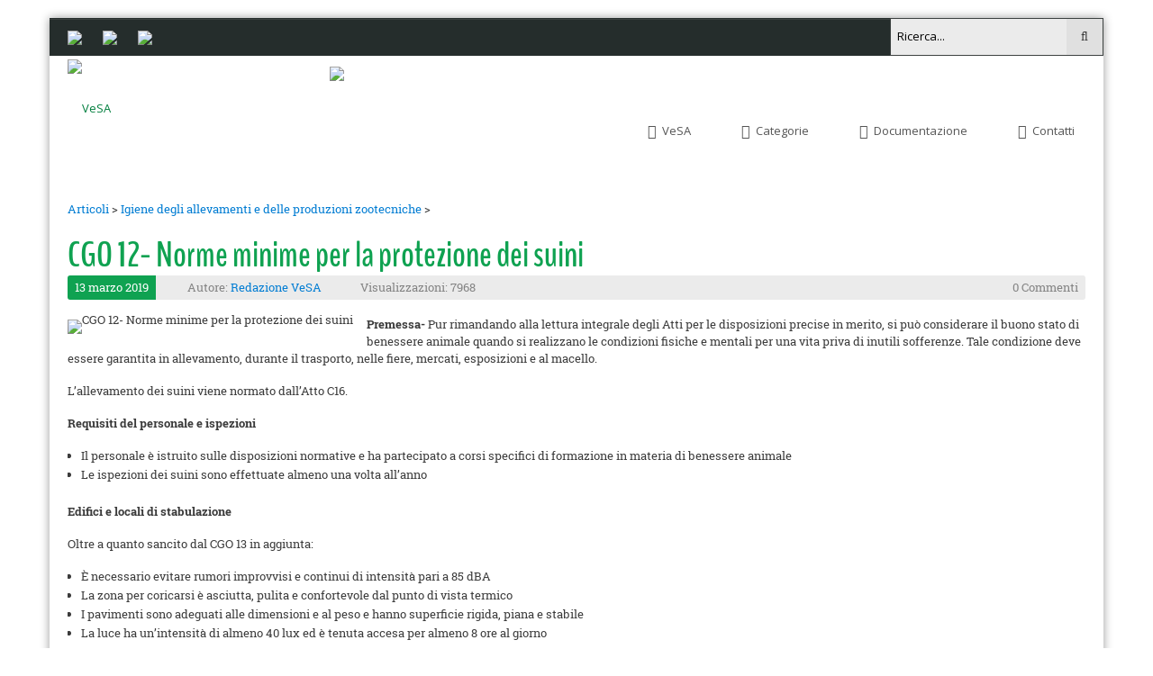

--- FILE ---
content_type: text/html; charset=utf-8
request_url: https://veterinariaalimenti.sanita.marche.it/Articoli/category/igiene-degli-allevamenti-e-delle-produzioni-zootecniche/cgo-12-norme-minime-per-la-protezione-dei-suini
body_size: 93658
content:
<!DOCTYPE html>
<html  lang="it-IT">
<head id="Head">
<!--*********************************************-->
<!-- DNN Platform - http://www.dnnsoftware.com   -->
<!-- Copyright (c) 2002-2017, by DNN Corporation -->
<!--*********************************************-->
<meta content="text/html; charset=UTF-8" http-equiv="Content-Type" />
<!-- Google tag (gtag.js) -->
<script async src="https://www.googletagmanager.com/gtag/js?id=G-HL14DPSJHZ"></script>
<script>
  window.dataLayer = window.dataLayer || [];
  function gtag(){dataLayer.push(arguments);}
  gtag('js', new Date());

  gtag('config', 'G-HL14DPSJHZ');
</script><title>
	 CGO 12- Norme minime per la protezione dei suini - VeSA
</title><meta id="MetaDescription" name="DESCRIPTION" content="Premessa- Pur rimandando alla lettura integrale degli Atti per le disposizioni precise in merito, si può considerare il buono stato di benessere..." /><meta id="MetaGenerator" name="GENERATOR" content="DotNetNuke " /><meta id="MetaRobots" name="ROBOTS" content="INDEX, FOLLOW" /><link href="/DependencyHandler.axd/346d98b53b1e2a8472bbe1d13ef84a9e/728/css" type="text/css" rel="stylesheet"/><script src="/DependencyHandler.axd/62f62af290b422029998fbc77952ffaf/728/js" type="text/javascript"></script><link  rel="stylesheet" type="text/css" href="https://fonts.googleapis.com/css?family=Open+Sans" /><link  rel="stylesheet" type="text/css" href="/DesktopModules/DNNGo_xPlugin/Resource/css/jquery.mmenu.css?cdv=728" /><!--[if LT IE 9]><link id="IE6Minus" rel="stylesheet" type="text/css" href="/Portals/_default/Skins/20045-UnlimitedColorPack-031/ie.css" /><![endif]--><link rel='SHORTCUT ICON' href='/Portals/0//favicon3.ico?ver=2016-12-27-114029-263' type='image/x-icon' /><meta name="eds__GmapsInitData" content="{&quot;instanceGlobal&quot;:&quot;EasyDnnSolutions1_1_instance&quot;,&quot;google&quot;:{&quot;maps&quot;:{&quot;api&quot;:{&quot;key&quot;:&quot;&quot;,&quot;libraries&quot;:[&quot;geometry&quot;,&quot;places&quot;]}}}}" /><meta property="og:site_name" content="VeSA" />
<meta property="og:title" content="CGO 12- Norme minime per la protezione dei suini" />
<meta property="og:description" content="Premessa- Pur rimandando alla lettura integrale degli Atti per le disposizioni precise in merito, si può considerare il buono stato di benessere animale quando si realizzano le condizioni fisiche e mentali per una vita priva di inutili sofferenze. Tale condizione deve essere garantita in allevamento, durante il trasporto, nelle fiere, mercati, esposizioni e al macello.

L&rsquo;allevamento dei suini viene normato dall&rsquo;Atto C16.

Requisiti del personale e ispezioni


 Il..." />
<meta property="og:url" content="https://veterinariaalimenti.sanita.marche.it/Articoli/category/igiene-degli-allevamenti-e-delle-produzioni-zootecniche/cgo-12-norme-minime-per-la-protezione-dei-suini" />
<meta property="og:type" content="article" />

<meta property="og:image" content="https://veterinariaalimenti.sanita.marche.it/Portals/0/EasyDNNnews/9329/suini.jpg" />

<meta name="twitter:card" content="summary_large_image" />
<meta name="twitter:title" content="CGO 12- Norme minime per la protezione dei suini" />
<meta name="twitter:description" content="Premessa- Pur rimandando alla lettura integrale degli Atti per le disposizioni precise in merito, si può considerare il buono stato di benessere animale quando si realizzano le condizioni fisiche..." />

<meta name="twitter:image" content="https://veterinariaalimenti.sanita.marche.it/Portals/0/EasyDNNnews/9329/suini.jpg" />

<script type="application/ld+json">{
	"@context": "http://schema.org",
	"@type": "NewsArticle",
	"mainEntityOfPage": {
	  "@type": "WebPage",
	  "@id": "https://10.252.0.43/Articoli/CategoryID/5/CategoryName/Igiene-degli-alimenti/CGO-12-Norme-minime-per-la-protezione-dei-suini"
	},
	"headline": "CGO 12- Norme minime per la protezione dei suini",
	"image": {
		"@type": "ImageObject",
		"url": "https://veterinariaalimenti.sanita.marche.it/Portals/0/EasyDNNnews/9329/suini.jpg"
	  },
	"datePublished": "2019-03-13T10:02:00.0000000",
	"dateModified": "2019-03-13T10:20:13.5400000",
	"author": {
	  "@type": "Person",
	  "name": "Redazione VeSA"
	},
	 "publisher": {
	  "@type": "Organization",
	  "name": "VeSA",
	  "logo": {
		"@type": "ImageObject",
		"url": "https://veterinariaalimenti.sanita.marche.it/Portals/0//logoVeSA.png?ver=2016-08-30-181815-157"
	  }
	},
	"description": ""
  }
  </script><link rel="canonical" href="https://10.252.0.43/Articoli/CategoryID/5/CategoryName/Igiene-degli-alimenti/CGO-12-Norme-minime-per-la-protezione-dei-suini" />     
        
			    <script type="text/javascript">
			      var _gaq = _gaq || [];
			      _gaq.push(['_setAccount', 'UA-86109838-1']);
			      _gaq.push(['_trackPageview']);
			      
			 
			      (function() {
				    var ga = document.createElement('script'); ga.type = 'text/javascript'; ga.async = true;
				    ga.src = ('https:' == document.location.protocol ? 'https://' : 'http://') + 'stats.g.doubleclick.net/dc.js';
				    var s = document.getElementsByTagName('script')[0]; s.parentNode.insertBefore(ga, s);
			      })();
			    </script>
        
		  <meta name="viewport" content="width=device-width, minimum-scale=1.0, maximum-scale=2.0" /></head>
<body id="Body">
    
    <form method="post" action="/Articoli/category/igiene-degli-allevamenti-e-delle-produzioni-zootecniche/cgo-12-norme-minime-per-la-protezione-dei-suini" onsubmit="javascript:return WebForm_OnSubmit();" id="Form" enctype="multipart/form-data">
<div class="aspNetHidden">
<input type="hidden" name="__EVENTTARGET" id="__EVENTTARGET" value="" />
<input type="hidden" name="__EVENTARGUMENT" id="__EVENTARGUMENT" value="" />
<input type="hidden" name="__VIEWSTATE" id="__VIEWSTATE" value="aQpjNXL4Qsac0EyXDnSD/8ywMndr2DdgJvpcCnavSBqI7cieKHnZcJrwS7H9pfATs5TkTLkrEDHUvIHs8pb1CkkpcCqa2Oc0FkLYex6/SH8zxJloMCKoUAmFHbuPzYeEiPG4qBODx2kmgrWfUcNC0Sh/ocSatLDDZIicUaZuWoFpHpcFGng5p6pRAqdqtTeq9wK052OPv9Rfxg3gUm8OfU3B5vEhRiChG5cAwRBcdEc8Rs1Z4yo629YjvUPUbEFh2JRusuTYVRYCsDIDS3/JMxuw1qp3VVe73zL9ZMzb5ieTyFILv5fSnylfzdrDph9VFkGR3hVJLKwYCPB+w6GVaujGY+ip3qGedcnsPfN5eINUF/hPRfS19GM4FFmz4o/Ei0E0xB0vqxJzsx/nmVmSXREWK2ZMyhPqqBAJ9ptQGrgCQyOVLgBLkK/pTdADkbEdC64rYhmEXikMFrcOtpLoMw1bQlB4NMOtbh9cr361bmWfCePDu0Ten54P+MsSQQdtgAX95lb/YAoxyyoXppr/8VpToNwc4V1n90teEge/lArATdvFOojZRf6KFQbW/aSvo2gkUZYjnAzhWeEkvl/i2/Ix0uS68ZjyLPEIoj0jmOWopNmhfnL/NBnN3LqMbtmwFdap7EcWQDcN2F0YZDfA0BtVuSCm3Vk6mW/yHO8qpq3eqv71y2d5TGYkTChWRdY0BrXi2Ci760MUBh59niOk1wS64MThBCaboJLvbWNy1Bm/eEL4QYHrmwqIEPpHcYDmgr+YHMqPZi0FC3pAE4Z2ji55G/Ei/Wpqs1oAlnvIQzoMabATrMTO0JDXTxPVqa/kGCgXyxJFMOVNCr+x3gYuw+D/WTzAOund+jjDJLEzQHUyHVoKqnt7eeFg3XOBs5AfpSXIkgqDCd/+/x7G2qXqvAzK7Bj0BM4l7lAEPejWaYf4U6uk0rtHtcVDe4AwpYuPfmQiKpvWvMRE28P6p/8goju7jDUdu+MuqLJf/5hNO+YfRkgIexG9LJLkTh8hkN5BFFc+0C32P86t4iHnU+eOq0y/3RW4HZ/xxUnFlFblO0/JolDQNFfRMRY8bf1sTpPIzP48w0Sl0rVAJZDiYw6eEZn4OOgCvQRK3N5jU9gqY8llg9nElErXRV57szU05Ivk/Xdp32EChZE/XUJWJ85G2K6N0cEz+HJgyyjpzVM50fYOwXGi70A8jyYiv5hP1+quIXRgau0JiTvPmcgSmZFy3lYjoUmOWNA45kO6ZI5eLrI0xicZxAHXbP8nNPDH/tqe4p6t54YqhgMDoZwTWJi7utjwCQJrlJuU0K9A5E+G6TMiL2i+qept8kotv6Mf1UUjawCPnRXjOS/MQAOGucjSVndGk9plBpeqrKD7Cv/216ockLOx+9FvCmfSXUdZzrUwf8nfSIBGAU7XRHpMDwi9OiTpI45+Yk4TmE+lsZpW2dVx+/Kfl5G1Cbpbz4QzPFTlZh/lCz1aDIVHm+0LRBgcul7AIpeq/CyNfzqV1jAowdAvCP89l9TBfupkVvsze/phIcmVAARikp2bD732fjjmLsOmQ9Ajn/mGWFIu3k4w5zhs7/K1XBgnd5Xaf11S5pVdG/X+IvPOEdPZVmvR2r1zkiWVQ45V9Hne6oYGQ2HOO+xGRALuwU1SlM0Hpwk4fMUo/NnvebDKUpbG8PdEPAAzFbrBa1JdpT6frMjDDc/2nYQqkmo84uIrombXfm/33mr8y/0T8o9JRZAhjuK8QIPxiB2vSO3yIdtOlbv+hD8eROLiCsEp4m5SZfCKsHVVN2nJVDWt4eS0tOPmzoU9/VLcZCvpu0GOwEt8iTSNh7I6XO7sgEtbfJSmMXoVtxfE9t/QfTjp2Gm1B+EDrvhct4emn9YwT1K03ibn4E3HxdQa5O9owDEaRRXSemf4vuXCUDjQRmf55ihcmNkaGhauKjC36jYBhhkETMip8EFxB6OyWqlNMcy22h2Niw7edOZ0lb+hMVoVnw80P+NGKEjAeSb9y4qjzCVx43qU4m3QChQmSzNcMOi0glr2/OuuG2UWNSqUzxOZP9Sg4ISUs6EdjYQ7hc5gK/UYSEvlgVi9+WYC78VNYl51Gu3gE0mBJdxmjxT543ktYBJLdovyXEVDhX7hpjhYYzjsgf+kvW6Fpx5Ysi59oCfB3TRLSyqlsb5gWf+Awzt9xy+YoL4Kd40Vx7Ts8jffNx5xvWF06kPkdZ0ixLn+83Ew1RAtA/RBEJnt9H+8Pxn35wv9SrKnURWaozUcrMyLkUDN9fBU7SFtTpO8Dr5ADNCkrluCJm2/xjKXD9XI6bl6sTg+DlIJ+vUaV3n3pDGKYjXsmAcnk5rg95U3KJPFdfJjpQQ/c79lijH6HmtwrYwyFTym/VtBSA9KG1m8qy7wmSghUzYjgC1D6sgL7Xg3LzRZuQuDiYrJM84J7YgF7nJLt2SWwrbXJmBOoYpn8FjRKVShW44olr/JJ4uW3Jw8N/[base64]/TkUfU4oRJLpmW+vwg3yIR9iemWDZJuvojbR8umsFZf0hB5jx+6jL/HzQ53Y9ILcEASiVSSBSgkk8ccKmelI6sTSdUgkb5KpN3GVIUg18mrIsUW/KG8uHMvWAjhcT5F3YQt0ux2a5vyPTAbIphybKBY2x3CqgJxh7S89O4tPwqMNsf+eGaTjs4Sw/xbm6OPVXPZ7i2eWCrYJDX1xk30kRJQpusWW1lAIXVdjzIUeMOJ+1WaI54/T3y6Hup7z3/y49bIJweFiRovAn2M9QRfX48RwHrHzMc6BkDdYoVIwHxCsPNSpzWcezDntHUJA57LbhPIVTv9MPGewP4UoFzYekv0Rb/TQ46AiaLRL/PRvaesZ4dD3JlGPppYaRWfU1v/eaFMyotdoyvH5mwHSiG8CjBxM1rq8EE7te4UeQyXHO9x1zcHsl+D2clWgTq8O+KqPh8WvnK1Bcm9U8OH/tDFHDQ28sGbpQtg7KuHjV1VEcHo92Ywe+74+jTeHKE5swtvqXJFwKyS/32E6DI7D3XQCpVH1SMl7E2eCsmryhtIs8zPkkDMvq8dbc239vss/Dx8beFXNx4x0k27lO3tbSQhJrTlMx8pkX7pk8evObbtrxFiFvDfZ1Ybo8ujBcQk2IAJyNxubVty0LyZNyQvSM0mgkxBdvM6E82AmZ/GdRLilam3RHavLeqMXZNbmKc7AqNKIuOKXfRrZ2ZPjbOIlBdbHXSl7E2jswu6NpV9kHPknzQ8O0K2CYbz851NpixPOLYx6kZ39jmE35HVcK3NMb4hBBM5TmO78YU5mw+KuCG5yd6dIugSsgL+uIZLmU1Me0ff2LnY/L8B4Ql0IpPc1xkWlGS419EjDcNwfSMiG71XnjxQKbwsbBqrh3UdPXTcUp16ckVSSL4csjb/6+F8C4ns2uSmGl8g99PzMXp41VkVRkTE5IDIKd26fI7IJO0i1rIafLhtItuqhclPqFFL7tq8IW97/nRC6L8+hWpkmEvNj0VZ/ZKOayBr6NIeJ1Xd5kh9PjvxjA+SiPT14Q7/wbXayktFhKoZH5dd+RhGSFyih3aKyMwZ1GToZU4T6CUh1ncK3CYvvf6VsQK3gDqhimtdYAkOY6AymhniPHRdmFv+5SC4+Qbg9ozGrWj9oFEhkHh+S9Ur8V459bTVYJx/7nDrAWsF9dn0zXcLUcZMmyRBz9ORgKrj/R4w1vvPpA7DbOYWDWa4VH9sis159Qu+HuY+xukBhb7VfZ2pJth4YeZb0tgdakwR7YPUTyInTnPn9jE6eRMQLC5R3PMkdu00qnh0V/K3bdxv1cWGtHwjbukyXh/SYJaITsb+wfkxZMcFia6oa7kKTyT4+AtFVYDpvupNXbFon9JSznKv6O4dTYYrFUJES2NGYlNEMpIJSJBiu2Jlmm7hdQi7Dc7/Mdij1Bp9CmqVraIRtCud8IJ/sQeCqtr2qtC3s3QF/KOUvtRjKSncTC3jk7abe/8qoa0kT0rK7VSA3Ca08SoCWsrn1s0RZ/JYKMKSc3CnI6GQMU6La0vxZGd0ot5tkHqgdwWBKY5ykkzKJMnO6UoDyfjBDwFOIzsZRWWZMAJF36LmJbiy/KJEtCg8omz1hKTk6Mx6URekXKT+SeWwP6vcIUsmWX0JhddnnsU63U/manRBbdi/KtUv7adt9DzY7Be/lA7Zddl0agBFblL0egtFvlKb6YJhrShjkD52yIeWHAv1qOd5LuZiSY6+ojiRnnPHAXKW10j0uNumPq8GwVQz7Q1j0+BWrxioVL/hSBrYptdzEgjwv36XOua3ev6fBkW/WtrbjBj4pJt2LuQPgZCKNt/[base64]/vYG6WdfcSCkIK9GzEbUVA0gc0zxFmf5NW05SGJrQHMMV53k8cFfzdG3QPvo7vlgXbBM0pkcxj0nApCRYrY9HQQVE9pCZiZr+IseW02PwPORV2tT//GlclPOXXSJvGsZqUKfSOVVHvoT6nLZbsghp8LVcmYzH+xe+DYgJVDy2gaWSNPV+uNwhhv3tnLQd754XZVPCdOHuh1NhOlrloyIlLuDusbEsrlPkOXJKsN9b/kxty6gcdPEEoZJlA//zFBN3gDoaZzgKZ0pbABfLzOxbHdGG8XvjwaHQ2uuip/F+JqjfL94A4TngoqvZsFzGsu1JjfQ8GR3qV/lQeJdpJqvfdmNfIyX9hBH2JDrje84b/hJK0uoDwFiTutnNUNLF1FFT9W8RBoTde0SVmYYObKm1dEjWufpFKvGYpNbpgHPnMpb2RiszaX+VqwUAiKBjdCPMIuhYZRbWDzN6qatX6R2FhzIusf7TU7Tmr819bgOXvX318hCGtoERDZiequbTckJ4fsa6vLidBCkckQsaADILEjTCI13MwE7Jl37hPq6CUWfl/13XeMtW1dpVz0EN/Ygu8YZzfaJo2qJNGtrqR1zkXoDS1cVnas/33U/L4N1bS9xwbtRc5EJD8e03W1GebYFONqeY3E+1zM7YsAVzDYgpEKS9ekIyHXFVfhQxGQWxHdxdhTFX5A8EovTTo5ZEBnsMOeGkmxAIkoXF9pj0KB4rdB79/yhC3HxJpVtSEn/[base64]/rp9sPGn/DkZquxwzVohFWLrdPp5SjhwbV1bP/TsvE3OJ72AMr1idaFEUrqB7r/yVxye4eSV4MoCV4Hfjduq3vZ5aIBUEQNsDZMu4SPoHVevQpbFZrmiSsr53vNcofUN1VuIfURk05fiPwXwANZ0zauNQgjtcnv8rYjQN7pEwMd6aHEA/9Sz71Zv+F/hJ3x0DpfWtyn4mik+1NdQTkxdnVo9OqvLAy2cslr1GGRFT1nWWloLEYFF+6LSyOjcdnWGjAepv3X4TFnmauCzMpMY3V5l7xDL+/KkcwP0hbQgFuAapHxvmVlKkKM7LoNZLkSz04CnO2XBkOtBMJqgDArm6LcPedjMjYP+mkhd4cmsuLA/Um3Z/JjjQUfo0x+U3Wp4NCFJo0pibqGIJ6jrtWuS8S3U9pwlb5LdCT+SsEV45OEcR1vin8XjS1qW+kl9glSAofwVEg6/DE5E8Duu+j1LtebRHjBZgh/JfvcV/ElevroKM5p/0r4klbY7TcCZ1aoH/wv83GFboBpEl/Eby2ojRkKHqjgixPPfz2Uw5cYHEbMPEGHQ8K8YPnYzhwCAXNRo7FIzB9Vik4fdFL4zfpi/F83H44aEPW443Pb4TtmyoyGCCxC5ir3SGlFestEi3PHL3yA95Fl6uOGvri/d2B8qRy9U3w66crydo/1P7JZ9WdqfOBV+xfiqdHRIs9zvvrO3810Xh00YVgOgIwz0dykSUCsGlzD350xeOwgQmubc1JJK4hrIKVBd9lC8QNeIOjloEW7OFKpGhARcMhii3Ig7bf6b6CbAuDx8R+AOYDUK7hzLGhuPEZyS/7bl6zPfJaUFxhdYLSSWTlCY7VFH8FBCLNzsjD0HMgAVWxnMD4iWKo1TWRCVW5EjOH418eZyFFWeva8xSoDlXW6pvV2Dj2eDJ/X0JwYK7zOFJr9/ndBEr18Nh2SIYodGaSe0JpyILL6WtNmIzcbanCLqoembTVUXfZfYhFvUnjKVSs2b+Yd+KaCgBC4Bf4PYO3AlVcHU7WIjRuUq4DeJkp/JiziiqxSFOuiAx2ln864Y5eTUwHFvjBTRSNvqoqUpTXjecDjdPXryjyaZkvpYICYIxZXRh+VMrZiOcRqMMoVQULOqHeKpiGVojRbWdo4qExrMR7WiM505ee/Aej4nSwlmFlH/aqjiRC8f+KGhAE+8Fd0+rFApQOAckDwicseYz8C75n3EjKEu3Q2zrjoJPjLq/+Wy1fQA8i3sjHZDAyXZODxuX74HXoiLG0w3Sd6Qn+NkWwknnCaFCK096yHW1R3tLPja5/yMX0espVz50y7YxQNUa0BZcmq7oIFfSfwE0229AZyaeLRF6LSithhS/[base64]" />
</div>

<script type="text/javascript">
//<![CDATA[
var theForm = document.forms['Form'];
if (!theForm) {
    theForm = document.Form;
}
function __doPostBack(eventTarget, eventArgument) {
    if (!theForm.onsubmit || (theForm.onsubmit() != false)) {
        theForm.__EVENTTARGET.value = eventTarget;
        theForm.__EVENTARGUMENT.value = eventArgument;
        theForm.submit();
    }
}
//]]>
</script>


<script src="/WebResource.axd?d=pynGkmcFUV3lJmqsyuXMlvTx4_X3YS1tH-gr9PorU0asPIskGIRUJMUOU_g1&amp;t=637818727026898580" type="text/javascript"></script>


<script src="/ScriptResource.axd?d=nv7asgRUU0uqif4NrGGZXJU2eRO7D6xsSIdGy5TJXxTFzk_17IpjET9W6XZiCBD6ikbTSHJz9dWnEuixGezjHLSU9vq3yQiY3fk6O3-gTf7TWa4zqM2mkNjN6_Y1&amp;t=3901bf1c" type="text/javascript"></script>
<script type="text/javascript">
//<![CDATA[
var __cultureInfo = {"name":"it-IT","numberFormat":{"CurrencyDecimalDigits":2,"CurrencyDecimalSeparator":",","IsReadOnly":false,"CurrencyGroupSizes":[3],"NumberGroupSizes":[3],"PercentGroupSizes":[3],"CurrencyGroupSeparator":".","CurrencySymbol":"€","NaNSymbol":"Non un numero","CurrencyNegativePattern":9,"NumberNegativePattern":1,"PercentPositivePattern":1,"PercentNegativePattern":1,"NegativeInfinitySymbol":"-Infinito","NegativeSign":"-","NumberDecimalDigits":2,"NumberDecimalSeparator":",","NumberGroupSeparator":".","CurrencyPositivePattern":2,"PositiveInfinitySymbol":"+Infinito","PositiveSign":"+","PercentDecimalDigits":2,"PercentDecimalSeparator":",","PercentGroupSeparator":".","PercentSymbol":"%","PerMilleSymbol":"‰","NativeDigits":["0","1","2","3","4","5","6","7","8","9"],"DigitSubstitution":1},"dateTimeFormat":{"AMDesignator":"","Calendar":{"MinSupportedDateTime":"\/Date(-62135596800000)\/","MaxSupportedDateTime":"\/Date(253402297199999)\/","AlgorithmType":1,"CalendarType":1,"Eras":[1],"TwoDigitYearMax":2029,"IsReadOnly":false},"DateSeparator":"/","FirstDayOfWeek":1,"CalendarWeekRule":2,"FullDateTimePattern":"dddd d MMMM yyyy HH:mm:ss","LongDatePattern":"dddd d MMMM yyyy","LongTimePattern":"HH:mm:ss","MonthDayPattern":"d MMMM","PMDesignator":"","RFC1123Pattern":"ddd, dd MMM yyyy HH\u0027:\u0027mm\u0027:\u0027ss \u0027GMT\u0027","ShortDatePattern":"dd/MM/yyyy","ShortTimePattern":"HH:mm","SortableDateTimePattern":"yyyy\u0027-\u0027MM\u0027-\u0027dd\u0027T\u0027HH\u0027:\u0027mm\u0027:\u0027ss","TimeSeparator":":","UniversalSortableDateTimePattern":"yyyy\u0027-\u0027MM\u0027-\u0027dd HH\u0027:\u0027mm\u0027:\u0027ss\u0027Z\u0027","YearMonthPattern":"MMMM yyyy","AbbreviatedDayNames":["dom","lun","mar","mer","gio","ven","sab"],"ShortestDayNames":["do","lu","ma","me","gi","ve","sa"],"DayNames":["domenica","lunedì","martedì","mercoledì","giovedì","venerdì","sabato"],"AbbreviatedMonthNames":["gen","feb","mar","apr","mag","giu","lug","ago","set","ott","nov","dic",""],"MonthNames":["gennaio","febbraio","marzo","aprile","maggio","giugno","luglio","agosto","settembre","ottobre","novembre","dicembre",""],"IsReadOnly":false,"NativeCalendarName":"calendario gregoriano","AbbreviatedMonthGenitiveNames":["gen","feb","mar","apr","mag","giu","lug","ago","set","ott","nov","dic",""],"MonthGenitiveNames":["gennaio","febbraio","marzo","aprile","maggio","giugno","luglio","agosto","settembre","ottobre","novembre","dicembre",""]},"eras":[1,"d.C.",null,0]};//]]>
</script>

<script src="/ScriptResource.axd?d=NJmAwtEo3Ip-Qql64OyyivjjnZ2U2miQ-ZL_emwroAL00vnFJOr03jbJ_ELCuLUjtSWvvfug5Wtmhnb0Y7XP1DXI_GjKWz6Mc6u7L_svx0fEDeEtcFEs9LVBU_0NZb-vDvsuuQ2&amp;t=7da11f2" type="text/javascript"></script>
<script src="/ScriptResource.axd?d=dwY9oWetJoJYIRg7d68Cun_xVigr2wsSW2rAFFjY_BOEZGfXMcgbgH9tAbIduprrCKftCslDMtsMO6EPH1qKuPJ7oiegMI9Eucv9Bwg4JkTmEcbsmmt2oUCDVqeGtB0J_3Pie1B2B8Zw-flU0&amp;t=7da11f2" type="text/javascript"></script>
<script type="text/javascript">
//<![CDATA[
function WebForm_OnSubmit() {
if (typeof(ValidatorOnSubmit) == "function" && ValidatorOnSubmit() == false) return false;
return true;
}
//]]>
</script>

<div class="aspNetHidden">

	<input type="hidden" name="__VIEWSTATEGENERATOR" id="__VIEWSTATEGENERATOR" value="CA0B0334" />
	<input type="hidden" name="__VIEWSTATEENCRYPTED" id="__VIEWSTATEENCRYPTED" value="" />
	<input type="hidden" name="__EVENTVALIDATION" id="__EVENTVALIDATION" value="e00CB5BmLjaw9gW5knOEXhapErX92QYJodIH40wE8T8sf0Yhl6T9N9kvXKV7t16idpa0twDdTMiMtFNG5vgJ+3vTaisbEI/2d3+ORtZvcGzO+nIgW+wckUAxnB0ptQaJ4Qpw4lEE67XwA6hRe/wrrP2f+xj+bPPFEcbgjqeDgEem7fM/ScYR6ELX2IfFynLWnA+3noRRoGg2uYzJJHQgc5ynxsKj1w5Gpck9t2TioJmx7uiGzUYbcIxzKYjEVY6lDQSStUJWjLI9OIJQw7RkNbtq0xf1QFhEmRf/cPa+oVFgynSO4SHoR5seOvtu8Fk0Ls0Sjdc7YqBENgkvTJDdsUOYCsBQlg8MWH9TKDoeq9Wabu5N" />
</div><script src="/DependencyHandler.axd/346f0fd23b0db6172e6e2bba7cde0848/728/js" type="text/javascript"></script>
<script type="text/javascript">
//<![CDATA[
Sys.WebForms.PageRequestManager._initialize('ScriptManager', 'Form', ['tdnn$ctr481$ViewEasyDNNNewsMain$ctl00$upPanelComments','dnn_ctr481_ViewEasyDNNNewsMain_ctl00_upPanelComments','tdnn$ctr481$ViewEasyDNNNewsMain$ctl00$upContactForm','dnn_ctr481_ViewEasyDNNNewsMain_ctl00_upContactForm'], [], [], 90, '');
//]]>
</script>

        
        
        

 



<script type="text/javascript">
    window.cookieconsent_options = {
        message: "Questo sito fa uso di cookie per migliorare l’esperienza di navigazione degli utenti e per raccogliere informazioni sull’utilizzo del sito stesso. Utilizziamo sia cookie tecnici sia cookie di parti terze. Proseguendo nella navigazione si accetta l’uso dei cookie; in caso contrario è possibile abbandonare il sito.",
        dismiss: "Accetta e prosegui",
        learnMore: "Maggiori informazioni",
        link: "http://cohesion.regione.marche.it/cohesioninformativo/informativa-cookie",
        theme: "dark-top"
    };
</script>


<!--CDF(Css|/Portals/_default/Skins/20045-UnlimitedColorPack-031/jQueryUI-custom/jquery-ui.min.css)-->
<!--CDF(Javascript|/Portals/_default/Skins/20045-UnlimitedColorPack-031/jQueryUI-custom/datepicker-it.js)-->

<!--CDF(Javascript|/Portals/_default/Skins/20045-UnlimitedColorPack-031/scripts/script.js)-->
<!--CDF(Javascript|/Portals/_default/Skins/20045-UnlimitedColorPack-031/scripts/custom.js)-->


<!--CDF(Css|/Portals/_default/Skins/20045-UnlimitedColorPack-031/DataTables-1.10.10/css/jquery.dataTables.min.css)-->
<!--CDF(Css|/Portals/_default/Skins/20045-UnlimitedColorPack-031/DataTables-1.10.10/extensions/FixedHeader/css/fixedHeader.dataTables.min.css)-->
<!--CDF(Css|/Portals/_default/Skins/20045-UnlimitedColorPack-031/DataTables-1.10.10/extensions/Buttons/css/buttons.dataTables.min.css)-->

<!--CDF(Javascript|/Portals/_default/Skins/20045-UnlimitedColorPack-031/DataTables-1.10.10/js/jquery.dataTables.min.js)-->
<!--CDF(Javascript|/Portals/_default/Skins/20045-UnlimitedColorPack-031/DataTables-1.10.10/plugins/sorting-date-uk.js)-->
<!--CDF(Javascript|/Portals/_default/Skins/20045-UnlimitedColorPack-031/DataTables-1.10.10/plugins/type-detection-date-uk.js)-->
<!--CDF(Javascript|/Portals/_default/Skins/20045-UnlimitedColorPack-031/DataTables-1.10.10/extensions/FixedHeader/js/dataTables.fixedHeader.js)-->

<!--CDF(Javascript|/Portals/_default/Skins/20045-UnlimitedColorPack-031/DataTables-1.10.10/other/JSZip-2.5.0/jszip.min.js)-->
<!--CDF(Javascript|/Portals/_default/Skins/20045-UnlimitedColorPack-031/DataTables-1.10.10/other/pdfmake-0.1.18/build/pdfmake.min.js)-->
<!--CDF(Javascript|/Portals/_default/Skins/20045-UnlimitedColorPack-031/DataTables-1.10.10/other/pdfmake-0.1.18/build/vfs_fonts.js)-->
<!--CDF(Javascript|/Portals/_default/Skins/20045-UnlimitedColorPack-031/DataTables-1.10.10/extensions/Buttons/js/dataTables.buttons.min.js)-->
<!--CDF(Javascript|/Portals/_default/Skins/20045-UnlimitedColorPack-031/DataTables-1.10.10/extensions/Buttons/js/buttons.html5.min.js)-->
<!--CDF(Javascript|/Portals/_default/Skins/20045-UnlimitedColorPack-031/DataTables-1.10.10/extensions/Buttons/js/buttons.print.min.js)-->



<!--[if lt IE 9]>
<script src="http://html5shim.googlecode.com/svn/trunk/html5.js"></script>
<![endif]-->
<!-- header8 -->




<!-- header8 End -->
      <div class="body_bg boxed">
         <div id="dnn_wrapper">
      <div class="wrapper">
       <div class="visible-xs"> 
        <!-- mobile header --> 
          <div class="phoneHeadTop clearfix  "> <span class="fa fa-search  " id="mobile_search"></span> <span class="  ">
                  <a id="dnn_dnnLOGO3_hypLogo" title="VeSA" href="https://veterinariaalimenti.sanita.marche.it/"><img id="dnn_dnnLOGO3_imgLogo" src="/Portals/0//logoVeSA.png?ver=2016-08-30-181815-157" alt="VeSA" style="border-width:0px;" /></a>
                  </span>
                  
<a href="#gomenu2d584888fe" class="mobilemenu_close">X</a>
<div id="gomenu2d584888fe" class="mobile_menu ">
    <ul  class="menu_list"><li class="dir   first-item Item-1 "><a href="javascript:;"   title="VeSA"  ><span><i class="fa fa-circle-o"></i>VeSA</span></a><ul><li class="   first-item SunItem-1 "><a href="https://veterinariaalimenti.sanita.marche.it/VeSA/Chi-siamo"   title="VeSA - Chi siamo"  ><span>Chi siamo</span></a></li><li class="   last-item SunItem-2 "><a href="https://veterinariaalimenti.sanita.marche.it/Contatti"   title="Contatti"  ><span>Contatti</span></a></li></ul></li><li class="dir   Item-2 "><a href="https://veterinariaalimenti.sanita.marche.it/Categorie"   title="VESA > Categorie Articoli"  ><span><i class="fa fa-th-large"></i>Categorie</span></a><ul><li class="   first-item SunItem-1 "><a href="https://veterinariaalimenti.sanita.marche.it/Articoli/category/attivita-trasversali"   title="Attività trasversali"  ><span>Attività trasversali</span></a></li><li class="   SunItem-2 "><a href="https://veterinariaalimenti.sanita.marche.it/Articoli/category/sanita-animale"   title="Sanità animale"  ><span>Sanità animale</span></a></li><li class="   SunItem-3 "><a href="https://veterinariaalimenti.sanita.marche.it/Articoli/category/igiene-degli-allevamenti-e-delle-produzioni-zootecniche"   title="Igiene degli allevamenti"  ><span>Igiene degli allevamenti</span></a></li><li class="   SunItem-4 "><a href="https://veterinariaalimenti.sanita.marche.it/Articoli/category/igiene-degli-alimenti"   title="Igiene degli alimenti"  ><span>Igiene degli alimenti</span></a></li><li class="   SunItem-5 "><a href="https://veterinariaalimenti.sanita.marche.it/Articoli/category/animali-daffezione"   title="Animali d'affezione"  ><span>Animali d'affezione</span></a></li><li class="   SunItem-6 "><a href="https://veterinariaalimenti.sanita.marche.it/Articoli/category/formazione-e-aggiornamento"   title="Formazione e Aggiornamento"  ><span>Formazione e Aggiornamento</span></a></li><li class="   SunItem-7 "><a href="https://veterinariaalimenti.sanita.marche.it/Articoli/category/rasff"   title="RASFF"  ><span>RASFF</span></a></li><li class="   last-item SunItem-8 "><a href="https://veterinariaalimenti.sanita.marche.it/Articoli/category/cerv"   title="CERV"  ><span>CERV</span></a></li></ul></li><li class="dir   Item-3 "><a href="https://veterinariaalimenti.sanita.marche.it/Articoli/category/documentazione"   title="Documentazione"  ><span><i class="fa fa-file-text"></i>Documentazione</span></a><ul><li class="   last-item SunItem-1 "><a href="https://veterinariaalimenti.sanita.marche.it/Articoli/category/normativa-nazionale-ed-europea"   title="Normativa Nazionale ed Europea"  ><span>Normativa Nazionale ed Europea</span></a></li></ul></li><li class="   last-item Item-4 "><a href="https://veterinariaalimenti.sanita.marche.it/Contatti"   title="Contatti"  ><span><i class="fa fa-envelope"></i>Contatti</span></a></li></ul>
</div>
 
 <script type="text/javascript">
     jQuery(document).ready(function ($) {


		 $('#gomenu2d584888fe').find(".dir.mm-selected").removeClass("mm-selected").parent().parent().addClass("mm-selected")
		 
         $('#gomenu2d584888fe').mobile_menu({
             slidingSubmenus: true,
             counters: true,
             navbartitle: "Menu",
             headerbox: ".menu_header",
             footerbox: ".menu_footer"			 
         });
		 
		  $('#gomenu2d584888fe').find("a[href='javascript:;']").on("click",function (e) {
			  e.preventDefault();
			  $(this).siblings(".mm-next").click();
		  })
     });
</script>


 
                </div>
                <div class="phoneHeadBottom  ">
                  <div class="HeadPane_mobile menu_header   " ></div>
                  <div class="searchBox2   " id="search2" >
                    <span id="dnn_dnnSEARCH3_ClassicSearch">
    
    
    <span class="searchInputContainer" data-moreresults="Guarda Altri Risultati" data-noresult="Nessun Risultato Trovato">
        <input name="dnn$dnnSEARCH3$txtSearch" type="text" maxlength="255" size="20" id="dnn_dnnSEARCH3_txtSearch" class="NormalTextBox" aria-label="Search" autocomplete="off" placeholder="Ricerca..." />
        <a class="dnnSearchBoxClearText" title="Cancella testo di ricerca"></a>
    </span>
    <a id="dnn_dnnSEARCH3_cmdSearch" class="search" href="javascript:__doPostBack(&#39;dnn$dnnSEARCH3$cmdSearch&#39;,&#39;&#39;)">GO</a>
</span>


<script type="text/javascript">
    $(function() {
        if (typeof dnn != "undefined" && typeof dnn.searchSkinObject != "undefined") {
            var searchSkinObject = new dnn.searchSkinObject({
                delayTriggerAutoSearch : 400,
                minCharRequiredTriggerAutoSearch : 2,
                searchType: 'S',
                enableWildSearch: true,
                cultureCode: 'it-IT',
                portalId: -1
                }
            );
            searchSkinObject.init();
            
            
            // attach classic search
            var siteBtn = $('#dnn_dnnSEARCH3_SiteRadioButton');
            var webBtn = $('#dnn_dnnSEARCH3_WebRadioButton');
            var clickHandler = function() {
                if (siteBtn.is(':checked')) searchSkinObject.settings.searchType = 'S';
                else searchSkinObject.settings.searchType = 'W';
            };
            siteBtn.on('change', clickHandler);
            webBtn.on('change', clickHandler);
            
            
        }
    });
</script>

                  </div>
                  <div class="Login   ">
					
<link rel="stylesheet" type="text/css" href="/DesktopModules/UserAndLoginVesa/UserAndloginVesaMobile.css" />

<div class="userLinksMobile">

	<a href="/Login?returnurl=%2f" class="MobileButton LoginGreen" data-toggle="tooltip" data-placement="bottom" title="Accedi al sistema per visualizzare i contenuti protetti"><img src="/DesktopModules/UserAndLoginVesa/Images/login-mobile.png"></a>

    
</div>


                  </div>
                  <div class="languageBox ElementHide-xs ElementHide-sm ElementHide-md ElementHide-lg">
                    <div class="language-object" >


</div>
                  </div>
                </div>



        <!-- mobile end --> 
      </div>
          <div class="hidden-xs">
           <!-- header1~7 --> 
                       <!-- header1 -->
              <div id="header1">
              <header>
                  <div class="header_top  ">
                  <div class="dnn_layout">
                      <div class="head_mid clearfix">
                      <div class="header_top_logos">
						<a href="http://www.regione.marche.it" title="Regione Marche" alt="Regione Marche"><img src="/Portals/0/Images/logoRegione.png"></a>
						<a href="http://www.regione.marche.it/ars" title="ARS - Agenzia Regionale Sanitaria Marche" alt="ARS - Agenzia Regionale Sanitaria Marche"><img src="/Portals/0/Images/logoARS.png"></a>
						<a href="http://www.asur.marche.it" title="ASUR - Azienda Sanitaria Unica Regionale Marche" alt="ASUR - Azienda Sanitaria Unica Regionale Marche"><img src="/Portals/0/Images/logoAsur.png"></a>						
					  </div>
                      <div class="searchBox hidden-xs  " id="search">
                          <span id="dnn_dnnSEARCH_ClassicSearch">
    
    
    <span class="searchInputContainer" data-moreresults="Guarda Altri Risultati" data-noresult="Nessun Risultato Trovato">
        <input name="dnn$dnnSEARCH$txtSearch" type="text" maxlength="255" size="20" id="dnn_dnnSEARCH_txtSearch" class="NormalTextBox" aria-label="Search" autocomplete="off" placeholder="Ricerca..." />
        <a class="dnnSearchBoxClearText" title="Cancella testo di ricerca"></a>
    </span>
    <a id="dnn_dnnSEARCH_cmdSearch" class="search" href="javascript:__doPostBack(&#39;dnn$dnnSEARCH$cmdSearch&#39;,&#39;&#39;)">Ricerca</a>
</span>


<script type="text/javascript">
    $(function() {
        if (typeof dnn != "undefined" && typeof dnn.searchSkinObject != "undefined") {
            var searchSkinObject = new dnn.searchSkinObject({
                delayTriggerAutoSearch : 400,
                minCharRequiredTriggerAutoSearch : 2,
                searchType: 'S',
                enableWildSearch: true,
                cultureCode: 'it-IT',
                portalId: -1
                }
            );
            searchSkinObject.init();
            
            
            // attach classic search
            var siteBtn = $('#dnn_dnnSEARCH_SiteRadioButton');
            var webBtn = $('#dnn_dnnSEARCH_WebRadioButton');
            var clickHandler = function() {
                if (siteBtn.is(':checked')) searchSkinObject.settings.searchType = 'S';
                else searchSkinObject.settings.searchType = 'W';
            };
            siteBtn.on('change', clickHandler);
            webBtn.on('change', clickHandler);
            
            
        }
    });
</script>

                        </div>
						<div id="dnn_HeaderPane" class="HeaderPane   DNNEmptyPane"></div>
                    </div>
                    </div>
                </div>
                  <div class="roll_menu">
                  <div class="dnn_layout  LogoMenuBox  ">
                      <div class="head_mid clearfix">
					  <div class="row">
						<div class="col-md-3 col-sm-2">
							<div class="dnn_logo    ">
								<a id="dnn_dnnLOGO_hypLogo" title="VeSA" href="https://veterinariaalimenti.sanita.marche.it/"><img id="dnn_dnnLOGO_imgLogo" src="/Portals/0//logoVeSA.png?ver=2016-08-30-181815-157" alt="VeSA" style="border-width:0px;" /></a>
							</div>
						</div>
						<div class="col-md-9 col-sm-10 Head_right">
							<div class="row hidden_in_roll_menu">
								<div class="languageBox ElementHide-xs ElementHide-sm ElementHide-md ElementHide-lg">
									<div class="language-object" >


</div>
								</div>
								<div class=" ">
									
<link rel="stylesheet" type="text/css" href="/DesktopModules/UserAndLoginVesa/UserAndloginVesa.css" />

<div class="userLinks">

	<a href="/Login?returnurl=%2f" class="Button_style3 smaller LoginGreen" data-toggle="tooltip" data-placement="bottom" title="Accedi al sistema per visualizzare i contenuti protetti"><img src="/DesktopModules/UserAndLoginVesa/Images/login.png"></a>

</div>



<!-- Modal HTML (SIVA) -->
<div id="modalSiva" class="modal fade" role="dialog">
    <div class="modal-dialog modal-sm">
        <div class="modal-content">
            <div class="modal-header">
                <button type="button" class="close" data-dismiss="modal" aria-hidden="true">&times;</button>
                <h4 class="modal-title">Accesso a SIVA</h4>
            </div>
            <div class="modal-body">
			
				<p>Scegliere l'utenza da utilizzare per accedere a SIVA:</p>
                
                
				<div class="btn-group btn-group-vertical" data-toggle="buttons">

                
                
				</div>
                

            </div>
            <div class="modal-footer">
				<button type="button" class="btn btn-default" data-dismiss="modal">Annulla</button>
				<button type="button" class="btn btn-primary" id="btnSivaGo">Accedi a SIVA</button>
            </div>
        </div>
    </div>
</div>


<!-- Modal HTML (SIVA TEST) -->
<div id="modalSivaTest" class="modal fade" role="dialog">
    <div class="modal-dialog modal-sm">
        <div class="modal-content">
            <div class="modal-header">
                <button type="button" class="close" data-dismiss="modal" aria-hidden="true">&times;</button>
                <h4 class="modal-title">Accesso a SIVA TEST</h4>
            </div>
            <div class="modal-body">
			
				<p>Scegliere l'utenza da utilizzare per accedere a SIVA:</p>
                
                
				<div class="btn-group btn-group-vertical" data-toggle="buttons">

                
                
				</div>
                

            </div>
            <div class="modal-footer">
				<button type="button" class="btn btn-default" data-dismiss="modal">Annulla</button>
				<button type="button" class="btn btn-primary" id="btnSivaTestGo">Accedi a SIVA</button>
            </div>
        </div>
    </div>
</div>


<script type="text/javascript">
$(function() {

	$("#btnSivaGo").click(function(){
		var siva_login = $("input[name='options_siva']:checked").val();
		$('#modalSiva').modal('hide');
		window.open('/DesktopModules/UserAndLoginVesa/GotoSiva.aspx?x1768689716&usernum=' + siva_login, '_blank');
	});
	
	// Fix for the modal dialog being hidden by the backdrop
    $('#modalSiva').appendTo("body");

	$("#btnSivaTestGo").click(function(){
		var siva_test_login = $("input[name='options_siva_test']:checked").val();
		$('#modalSivaTest').modal('hide');
		window.open('/DesktopModules/UserAndLoginVesa/GotoSivaTest.aspx?x1768689716&usernum=' + siva_test_login, '_blank');
	});
	
	// Fix for the modal dialog being hidden by the backdrop
    $('#modalSivaTest').appendTo("body");

    // inizializza il tooltip sul bottone di login
    $('.userLinks a[data-toggle="tooltip"]').tooltip();
});
</script>



								</div>
							</div>
							<div class="row">
								<nav>
								<div class="dnn_menu  ">
									<div id="dnngo_megamenu" class=" ">
										
    <div class="dnngo_gomenu" id="dnngo_megamenu384059902a">
      
         <ul class="primary_structure">
 <li class="dir ">
<a href="javascript:;"   title="VeSA"  ><span><i class="fa fa-circle-o"></i>VeSA</span></a>
 <div class="dnngo_menuslide">
 <ul class="dnngo_slide_menu ">
 <li class=" ">
<a href="https://veterinariaalimenti.sanita.marche.it/VeSA/Chi-siamo"   title="VeSA - Chi siamo"  ><span>Chi siamo</span></a>
</li>
 <li class=" ">
<a href="https://veterinariaalimenti.sanita.marche.it/Contatti"   title="Contatti"  ><span>Contatti</span></a>
</li>
</ul>
</div>
</li>
 <li class="dir ">
<a href="https://veterinariaalimenti.sanita.marche.it/Categorie"   title="VESA > Categorie Articoli"  ><span><i class="fa fa-th-large"></i>Categorie</span></a>
 <div class="dnngo_menuslide">
 <ul class="dnngo_slide_menu ">
 <li class=" ">
<a href="https://veterinariaalimenti.sanita.marche.it/Articoli/category/attivita-trasversali"   title="Attività trasversali"  ><span>Attività trasversali</span></a>
</li>
 <li class=" ">
<a href="https://veterinariaalimenti.sanita.marche.it/Articoli/category/sanita-animale"   title="Sanità animale"  ><span>Sanità animale</span></a>
</li>
 <li class=" ">
<a href="https://veterinariaalimenti.sanita.marche.it/Articoli/category/igiene-degli-allevamenti-e-delle-produzioni-zootecniche"   title="Igiene degli allevamenti"  ><span>Igiene degli allevamenti</span></a>
</li>
 <li class=" ">
<a href="https://veterinariaalimenti.sanita.marche.it/Articoli/category/igiene-degli-alimenti"   title="Igiene degli alimenti"  ><span>Igiene degli alimenti</span></a>
</li>
 <li class=" ">
<a href="https://veterinariaalimenti.sanita.marche.it/Articoli/category/animali-daffezione"   title="Animali d'affezione"  ><span>Animali d'affezione</span></a>
</li>
 <li class=" ">
<a href="https://veterinariaalimenti.sanita.marche.it/Articoli/category/formazione-e-aggiornamento"   title="Formazione e Aggiornamento"  ><span>Formazione e Aggiornamento</span></a>
</li>
 <li class=" ">
<a href="https://veterinariaalimenti.sanita.marche.it/Articoli/category/rasff"   title="RASFF"  ><span>RASFF</span></a>
</li>
 <li class=" ">
<a href="https://veterinariaalimenti.sanita.marche.it/Articoli/category/cerv"   title="CERV"  ><span>CERV</span></a>
</li>
</ul>
</div>
</li>
 <li class="dir ">
<a href="https://veterinariaalimenti.sanita.marche.it/Articoli/category/documentazione"   title="Documentazione"  ><span><i class="fa fa-file-text"></i>Documentazione</span></a>
 <div class="dnngo_menuslide">
 <ul class="dnngo_slide_menu ">
 <li class=" ">
<a href="https://veterinariaalimenti.sanita.marche.it/Articoli/category/normativa-nazionale-ed-europea"   title="Normativa Nazionale ed Europea"  ><span>Normativa Nazionale ed Europea</span></a>
</li>
</ul>
</div>
</li>
 <li class=" ">
<a href="https://veterinariaalimenti.sanita.marche.it/Contatti"   title="Contatti"  ><span><i class="fa fa-envelope"></i>Contatti</span></a>
</li>
</ul>

      
    </div>
    
    
<script type="text/javascript">
    jQuery(document).ready(function ($) {
        $("#dnngo_megamenu384059902a").dnngomegamenu({
            slide_speed: 200,
            delay_disappear: 500,
            popUp: "vertical",//level
			delay_show:150,
			direction:"ltr",//rtl ltr
			megamenuwidth:"box",//full box
			WidthBoxClassName:".dnn_layout"
        });
    });


	jQuery(document).ready(function () {
		jQuery("#dnngo_megamenu384059902a").has("ul").find(".dir > a").attr("aria-haspopup", "true");
	}); 

</script>
									</div>
								</div>
								</nav>
							</div>
						</div>
					  </div>
                    </div>
                    </div>
                </div>
                </header>
            </div>
              <!-- header1 End --> 
                                                                                                  



        <!-- header1~7 end --> 
         </div>
              
        <!-- breadcrumb  --> 
        <div class="breadcrumbBox ElementHide-xs ElementHide-sm ElementHide-md ElementHide-lg">
        <div class="dnn_layout">
          <div class="content_mid clearfix">
		  	<div class="breadcrumbIcon"><span class="glyphicons glyph-google-maps"></span></div>
			<div class="breadcrumbMain clearfix">
              <h3>Articoli </h3>
              <div class="breadcrumbRight">
                <span id="dnn_dnnBREADCRUMB_lblBreadCrumb" itemprop="breadcrumb" itemscope="" itemtype="https://schema.org/breadcrumb"><span itemscope itemtype="http://schema.org/BreadcrumbList"><span itemprop="itemListElement" itemscope itemtype="http://schema.org/ListItem"><a href="https://veterinariaalimenti.sanita.marche.it/Articoli" class="breadcrumb" itemprop="item"><span itemprop="name">Articoli</span></a><meta itemprop="position" content="1" /></span></span></span>
              </div>
              <div class="clear"></div>
			</div>
			<div class="currentDate">
			  <span id="dnn_dnnCURRRENTDATE_lblDate" class="date">gennaio 17, 2026</span>

			</div>
			<div id="dnn_breadcrumbPane" class="breadcrumbPane DNNEmptyPane"></div>
          </div>
        </div>
                </div>




        <!-- breadcrumb end -->
   <!-- content pane --> 
          <section id="dnn_content">
          <div id="dnn_Full_Screen_PaneA" class="Full_Screen_PaneA DNNEmptyPane"></div>
          <div class="dnn_layout">
            <div class="content_mid clearfix">
              <div class="pane_layout">
                <div class="row">
                  <div class="col-sm-12">
                    <div id="dnn_TopPane" class="TopPane DNNEmptyPane"></div>
                  </div>
                </div>
              </div>
            </div>
          </div>
          <div id="dnn_Full_Screen_PaneB" class="Full_Screen_PaneB DNNEmptyPane"></div>
          <div class="dnn_layout">
            <div class="content_mid clearfix">
              <div class="pane_layout">
                <div class="row">
                  <div class="col-sm-3">
                    <div id="dnn_RowOne_Grid3_Pane" class="RowOne_Grid3_Pane DNNEmptyPane"></div>
                  </div>
                  <div class="col-sm-9">
                    <div id="dnn_RowOne_Grid9_Pane" class="RowOne_Grid9_Pane DNNEmptyPane"></div>
                  </div>
                </div>
                <div class="row">
                  <div class="col-sm-4">
                    <div id="dnn_RowTwo_Grid4_Pane" class="RowTwo_Grid4_Pane DNNEmptyPane"></div>
                  </div>
                  <div class="col-sm-8">
                    <div id="dnn_RowTwo_Grid8_Pane" class="RowTwo_Grid8_Pane DNNEmptyPane"></div>
                  </div>
                </div>
                <div class="row">
                  <div class="col-sm-5">
                    <div id="dnn_RowThree_Grid5_Pane" class="RowThree_Grid5_Pane DNNEmptyPane"></div>
                  </div>
                  <div class="col-sm-7">
                    <div id="dnn_RowThree_Grid7_Pane" class="RowThree_Grid7_Pane DNNEmptyPane"></div>
                  </div>
                </div>
                <div class="row">
                  <div class="col-sm-6">
                    <div id="dnn_RowFour_Grid6_Pane1" class="RowFour_Grid6_Pane1 DNNEmptyPane"></div>
                  </div>
                  <div class="col-sm-6">
                    <div id="dnn_RowFour_Grid6_Pane2" class="RowFour_Grid6_Pane2 DNNEmptyPane"></div>
                  </div>
                </div>
                <div class="row">
                  <div class="col-sm-7">
                    <div id="dnn_RowFive_Grid7_Pane" class="RowFive_Grid7_Pane DNNEmptyPane"></div>
                  </div>
                  <div class="col-sm-5">
                    <div id="dnn_RowFive_Grid5_Pane" class="RowFive_Grid5_Pane DNNEmptyPane"></div>
                  </div>
                </div>
                <div class="row">
                  <div class="col-sm-8">
                    <div id="dnn_RowSix_Grid8_Pane" class="RowSix_Grid8_Pane DNNEmptyPane"></div>
                  </div>
                  <div class="col-sm-4">
                    <div id="dnn_RowSix_Grid4_Pane" class="RowSix_Grid4_Pane DNNEmptyPane"></div>
                  </div>
                </div>
                <div class="row">
                  <div class="col-sm-9">
                    <div id="dnn_RowSeven_Grid9_Pane" class="RowSeven_Grid9_Pane DNNEmptyPane"></div>
                  </div>
                  <div class="col-sm-3">
                    <div id="dnn_RowSeven_Grid3_Pane" class="RowSeven_Grid3_Pane DNNEmptyPane"></div>
                  </div>
                </div>
              </div>
            </div>
          </div>
          <div id="dnn_Full_Screen_PaneC" class="Full_Screen_PaneC DNNEmptyPane"></div>
          <div class="dnn_layout">
            <div class="content_mid clearfix">
              <div class="pane_layout">
                <div class="row">
                  <div class="col-sm-4">
                    <div id="dnn_RowEight_Grid4_Pane1" class="RowEight_Grid4_Pane1 DNNEmptyPane"></div>
                  </div>
                  <div class="col-sm-4">
                    <div id="dnn_RowEight_Grid4_Pane2" class="RowEight_Grid4_Pane2 DNNEmptyPane"></div>
                  </div>
                  <div class="col-sm-4">
                    <div id="dnn_RowEight_Grid4_Pane3" class="RowEight_Grid4_Pane3 DNNEmptyPane"></div>
                  </div>
                </div>
                <div class="row">
                  <div class="col-sm-3">
                    <div id="dnn_RowNine_Grid3_Pane1" class="RowNine_Grid3_Pane1 DNNEmptyPane"></div>
                  </div>
                  <div class="col-sm-6">
                    <div id="dnn_RowNine_Grid6_Pane" class="RowNine_Grid6_Pane DNNEmptyPane"></div>
                  </div>
                  <div class="col-sm-3">
                    <div id="dnn_RowNine_Grid3_Pane2" class="RowNine_Grid3_Pane2 DNNEmptyPane"></div>
                  </div>
                </div>
                <div class="row">
                  <div class="col-md-3 col-sm-6">
                    <div id="dnn_RownTen_Grid3_Pane1" class="RownTen_Grid3_Pane1 DNNEmptyPane"></div>
                  </div>
                  <div class="col-md-3 col-sm-6">
                    <div id="dnn_RowTen_Grid3_Pane2" class="RowTen_Grid3_Pane2 DNNEmptyPane"></div>
                  </div>
                  <div class="clearfix visible-sm"></div>
                  <div class="col-md-3 col-sm-6">
                    <div id="dnn_RowTen_Grid3_Pane3" class="RowTen_Grid3_Pane3 DNNEmptyPane"></div>
                  </div>
                  <div class="col-md-3 col-sm-6">
                    <div id="dnn_RowTen_Grid3_Pane4" class="RowTen_Grid3_Pane4 DNNEmptyPane"></div>
                  </div>
                </div>
              </div>
            </div>
          </div>
          <div id="dnn_Full_Screen_PaneD" class="Full_Screen_PaneD DNNEmptyPane"></div>
          <div class="backgroundImage37">
  <div class="dnn_layout">
    <div class="content_mid clearfix">
      <div class="pane_layout">
        <div class="row">
          <div class="col-sm-12">
            <div id="dnn_ContentTopPane" class="ContentTopPane DNNEmptyPane"></div>
          </div>
        </div>
      </div>
    </div>
  </div>
  <div class="triangleout">
  <div class="triangle"></div>
  </div>
  
  </div>
          <div class="dnn_layout">
            <div class="content_mid clearfix">
              <div class="pane_layout">
                <div class="row">
                  <div class="col-sm-12">
                    <div id="dnn_ContentPane" class="ContentPane"><div class="DnnModule DnnModule-EasyDNNnews DnnModule-481"><a name="481"></a>
<div class="White">
     <div id="dnn_ctr481_ContentPane" class="contentpane"><!-- Start_Module_481 --><div id="dnn_ctr481_ModuleContent" class="DNNModuleContent ModEasyDNNnewsC">
	

<script type="text/javascript">
	/*<![CDATA[*/
	
	
	
	
	
						eds3_5_jq(function ($) {
							$('#dnn_ctr481_ViewEasyDNNNewsMain_ctl00_pnlViewArticle_edn_printButton').on('click', function (){
								var prtContent = document.getElementById('dnn_ctr481_ViewEasyDNNNewsMain_ctl00_pnlViewArticle'),
									spacelessTitle = 'CGO 12- Norme minime per la protezione dei suini'.replace(/\s/g, '_'),
									WinPrint = window.open(this.href, spacelessTitle, 'toolbar=no,location=no,status=no,menubar=no,scrollbars=yes,resizable=yes,width=450,height=250');

								WinPrint.document.write("<!DOCTYPE html PUBLIC \"-//W3C//DTD XHTML 1.0 Strict//EN\" \"http://www.w3.org/TR/xhtml1/DTD/xhtml1-strict.dtd\">");
								WinPrint.document.write("<html><head><title>CGO 12- Norme minime per la protezione dei suini</title><link rel=\"stylesheet\" type=\"text/css\" href=\"https://veterinariaalimenti.sanita.marche.it/DesktopModules/EasyDNNnews/Templates/_default/Vision/Vision.css\"/></head><body>");
								WinPrint.document.write("<div class=\"eds_news_module_481 news Vision_Style_custom_sla1otfkjhj eds_style_custom_sla1otfkjhj eds_subCollection_news eds_news_Vision eds_template_Details_Catalog_Default eds_templateGroup_detailsArticleDefault eds_styleSwitchCriteria_module-481 eds_print\">")
								WinPrint.document.write(prtContent.innerHTML);
								WinPrint.document.write("</div></body></html>");
								WinPrint.document.close();
								WinPrint.focus();

								setTimeout(function () {
									WinPrint.print();
										setTimeout(function () { WinPrint.close(); }, 100);
								WinPrint.onafterprint = function(){
								WinPrint.close()};
								}, 500);

								return false;
							});
						});
	
	
	
					function initContactForm(contactEmailFieldValue, formTitle)
					{
						eds3_5_jq('#dnn_ctr481_ViewEasyDNNNewsMain_ctl00_hfContactFormID').val(contactEmailFieldValue);
						eds3_5_jq('#dnn_ctr481_ViewEasyDNNNewsMain_ctl00_pnlContactInputForm').css('display','block');
						eds3_5_jq('#dnn_ctr481_ViewEasyDNNNewsMain_ctl00_pnlContactFormMessageSent').css('display','none');
						eds3_5_jq('#dnn_ctr481_ViewEasyDNNNewsMain_ctl00_lblContactFormTitle').html(formTitle);
					}
	
	
	

	eds3_5_jq(function ($) {
		if (typeof edn_fluidvids != 'undefined')
			edn_fluidvids.init({
				selector: ['.edn_fluidVideo iframe'],
				players: ['www.youtube.com', 'player.vimeo.com']
			});
		
		
		

	});
	/*]]>*/
</script>



<div class="eds_news_module_481 news Vision_Style_custom_sla1otfkjhj eds_style_custom_sla1otfkjhj eds_subCollection_news eds_news_Vision eds_template_Details_Catalog_Default eds_templateGroup_detailsArticleDefault eds_styleSwitchCriteria_module-481">
	

	

	

	

	<div id="dnn_ctr481_ViewEasyDNNNewsMain_ctl00_pnlViewArticle">
		
		<p id="dnn_ctr481_ViewEasyDNNNewsMain_ctl00_BreadCrumbs" class="bread_crumbs">
			
<a href="https://veterinariaalimenti.sanita.marche.it/Articoli">Articoli</a> &gt;

<a href="https://veterinariaalimenti.sanita.marche.it/Articoli/category/igiene-degli-allevamenti-e-delle-produzioni-zootecniche">Igiene degli allevamenti e delle produzioni zootecniche</a> &gt;

		</p>
		
		
		
		<div class="EDN_article EDN_details">
			<h1  class="articleTitle">CGO 12- Norme minime per la protezione dei suini</h1>
			
			<ul class="EDN_meta-details">
				<li class="EDN_publish-date"> 13 marzo 2019</li>
				<li class="EDN_author">Autore: <a href="https://veterinariaalimenti.sanita.marche.it/Articoli/PID/100/authorid/2/AuthorName/Redazione-VeSA">Redazione VeSA</a></li>
				<li class="EDN_number-views">Visualizzazioni: 7968</li>
				<li class="EDN_comments">0 Commenti</li>
			</ul>
			<div class="EDN_clear"></div>
			

		
		
		
			
			<div class="EDN_mediaContainer">
				<picture>
					<source media="(max-width: 480px)" srcset="/Portals/0/EasyDNNNews/9329/images/suini-400-400-p-C-97.jpg">
					<source media="(max-width: 640px)" srcset="/Portals/0/EasyDNNNews/9329/images/suini-600-600-p-C-97.jpg">
					<img alt="CGO 12- Norme minime per la protezione dei suini" src="/Portals/0/EasyDNNNews/9329/images/suini-600-600-c-C-97.jpg" />
				</picture>
				
			</div>
			
			
			<div class="EDN_article_content">

		
				<p><strong>Premessa- </strong>Pur rimandando alla lettura integrale degli Atti per le disposizioni precise in merito, si può considerare il buono stato di benessere animale quando si realizzano le condizioni fisiche e mentali per una vita priva di inutili sofferenze. Tale condizione deve essere garantita in allevamento, durante il trasporto, nelle fiere, mercati, esposizioni e al macello.</p>

<p>L&rsquo;allevamento dei suini viene normato dall&rsquo;Atto C16.</p>

<p><strong>Requisiti del personale e ispezioni</strong></p>

<ul>
 <li>Il personale è istruito sulle disposizioni normative e ha partecipato a corsi specifici di formazione in materia di benessere animale</li>
 <li>Le ispezioni dei suini sono effettuate almeno una volta all&rsquo;anno</li>
</ul>

<p><strong>Edifici e locali di stabulazione</strong></p>

<p>Oltre a quanto sancito dal CGO 13 in aggiunta:</p>

<ul>
 <li>È necessario evitare rumori improvvisi e continui di intensità pari a 85 dBA</li>
 <li>La zona per coricarsi è asciutta, pulita e confortevole dal punto di vista termico</li>
 <li>I pavimenti sono adeguati alle dimensioni e al peso e hanno superficie rigida, piana e stabile</li>
 <li>La luce ha un&rsquo;intensità di almeno 40 lux ed è tenuta accesa per almeno 8 ore al giorno</li>
</ul>

<p><strong>Alimentazione, abbeveraggio e altre sostanze</strong></p>

<p>Per i relativi impegni si fa riferimento al CGO 13, in aggiunta:</p>

<ul>
 <li>Dalla seconda settimana di età si assicura la presenza di acqua di qualità e in quantità sufficiente</li>
</ul>

<p>&nbsp;</p>

<p><strong>Mutilazioni </strong></p>

<ul>
 <li>Entro 7 giorni di vita sono effettuate la riduzione uniforme degli incisivi dei lattonzoli (levigatura/troncatura), il mozzamento della coda e la castrazione, solo da veterinari o personale specializzato</li>
 <li>Dopo 7 giorni di vita, castrazione e mozzamento della coda sono eseguite da veterinari, con anestesia e uso di analgesici</li>
 <li>L&rsquo;apposizione di un anello al naso è ammessa solo se allevati all&rsquo;aperto</li>
 <li>La riduzione delle zanne ai verri è consentita in caso di lesioni agli altri capi o per motivi di sicurezza</li>
</ul>

<p><strong>Procedure d&rsquo;allevamento</strong></p>

<p>Oltre a quanto normato dal CGO 13:</p>

<ul>
 <li>Sono costituiti gruppi omogenei per sesso/età/categoria (verri, scrofe e scrofette, lattonzoli, suinetti e suini all&rsquo;ingrasso)</li>
 <li>E&rsquo; sempre presente materiale per esplorazione/manipolazione, come paglia, fieno, legno</li>
</ul>

<p>&nbsp;</p>

<p>Fonte: politicheagricole.gov.it</p>

<p>Autori:</p>

<p><a href="https://veterinariaalimenti.sanita.marche.it/Portals/0/OldFiles/Portal0/Curriculum/Curriculum%20Neroni.pdf"><u><font color="#000080">Monica Neroni&nbsp;</font></u></a>&nbsp;&nbsp;&nbsp;&nbsp;&nbsp;&nbsp;&nbsp;&nbsp;&nbsp;</p>

<p><a href="https://veterinariaalimenti.sanita.marche.it/Portals/0/OldFiles/allegati/curiculum_canalini.pdf"><u><font color="#000080">Marco Canalini</font></u></a></p>

<p>&nbsp;&nbsp;&nbsp;&nbsp;&nbsp;&nbsp;&nbsp;&nbsp;&nbsp;&nbsp;&nbsp;&nbsp;&nbsp;&nbsp;&nbsp;&nbsp;&nbsp;&nbsp;&nbsp;&nbsp;&nbsp;&nbsp;&nbsp;&nbsp;&nbsp;&nbsp;&nbsp;&nbsp;&nbsp;&nbsp;&nbsp;&nbsp;&nbsp;&nbsp;&nbsp;&nbsp;&nbsp;&nbsp;&nbsp;&nbsp;&nbsp;&nbsp;&nbsp;&nbsp;&nbsp;&nbsp;&nbsp;&nbsp;&nbsp;&nbsp;&nbsp;&nbsp;&nbsp;&nbsp;&nbsp;&nbsp;&nbsp;&nbsp;&nbsp;&nbsp;&nbsp;&nbsp;&nbsp;&nbsp;&nbsp;&nbsp;&nbsp;&nbsp;&nbsp;&nbsp;&nbsp;&nbsp;&nbsp;&nbsp;&nbsp;&nbsp;&nbsp;&nbsp;&nbsp;&nbsp;&nbsp;&nbsp;&nbsp;&nbsp;&nbsp;&nbsp;&nbsp;&nbsp;&nbsp;&nbsp;&nbsp;&nbsp;&nbsp;&nbsp;&nbsp;&nbsp;&nbsp;&nbsp;&nbsp;&nbsp;&nbsp;&nbsp;&nbsp;&nbsp;&nbsp;&nbsp;&nbsp;&nbsp;&nbsp; <em>Ultima modifica: 13 marzo 2019</em></p>

		
		
				
			</div>
			
			<div class="EDN_clear"></div>
			
			
			
			<div class="edn_socialPrintWrapper">
				<div class="EDN_social-media-plugin">
					<div class="addthis_toolbox addthis_default_style "><a class="addthis_button_facebook_like" fb:like:layout="button_count"></a><a class="addthis_button_tweet"></a><a class="addthis_button_google_plusone" g:plusone:size="medium"></a><a class="addthis_button_linkedin_counter"></a><a class="addthis_counter addthis_pill_style"></a></div><script type="text/javascript" src="//s7.addthis.com/js/250/addthis_widget.js#pubid=xa-4e83374938ea2808"></script>
				</div>
				<span id="dnn_ctr481_ViewEasyDNNNewsMain_ctl00_pnlViewArticle_edn_printButton" class="edn_printButton"><span>Stampa</span></span>
				<div class="EDN_clear"></div>
			</div>

		
		
			
			<div class="EDN_meta-tags">
				<div><strong>Categorie:</strong> <a href="https://veterinariaalimenti.sanita.marche.it/Articoli/PID/100/evl/0/CategoryID/3/CategoryName/Sanita-animale" class="Sanit_animale EDNcategorycolor-default">Sanità animale</a>, <a href="https://veterinariaalimenti.sanita.marche.it/Articoli/PID/100/evl/0/CategoryID/4/CategoryName/Igiene-degli-allevamenti-e-delle-produzioni-zootecniche" class="Igiene_degli_allevamenti_e_delle_produzioni_zootecniche EDNcategorycolor-default">Igiene degli allevamenti e delle produzioni zootecniche</a>, <a href="https://veterinariaalimenti.sanita.marche.it/Articoli/PID/100/evl/0/CategoryID/5/CategoryName/Igiene-degli-alimenti" class="Igiene_degli_alimenti EDNcategorycolor-default">Igiene degli alimenti</a></div>
				<div class="EDN_tags"><strong>Tag:</strong> <a href="https://veterinariaalimenti.sanita.marche.it/Articoli/PID/100/evl/0/TagID/34/TagName/Condizionalita">Condizionalità </a></div>
				
				<div class="EDN_rating"> Valutazioni: <div class="article_rating"><span class="current_rating" > 5.0</span><div class="EDN_article_rateit M481 rateit " data-rateit-step="1" data-rateit-min="0" data-rateit-max="5" data-rateit-resetable="false" ></div></div></div>
				<div class="EDN_clear"></div>
			</div>
			
			<div class="EDN_authorGroupDetails">
				
				<h4>Redazione VeSA<a class="button author_rss" href="https://veterinariaalimenti.sanita.marche.it/Articoli/rss/author/481/redazione-vesa"><span>Redazione VeSA</span></a></h4>
				<p> <span class="other-posty-by">Altri articoli di <a href="https://veterinariaalimenti.sanita.marche.it/Articoli/PID/100/authorid/2/AuthorName/Redazione-VeSA">Redazione VeSA</a></span></p>
				<div class="EDN_clear"></div>
				<div class="EDN_connect-with">
					<div class="social-networks">
						
						
						
						
						
						
						
					</div>
					
					<span id="edn_contactFormModalTrigger_481" onclick="initContactForm('gngIlrRZ8SjqskCC71xih/SqJkZBKf96v7KQhAkuEBFQfkSpnlNneA==','Contatta l'autore');" class="eds_openModal button contact" data-target-id="dnn_ctr481_ViewEasyDNNNewsMain_ctl00_pnlContactForm"><span>Contatta l'autore</span></span>
					<div class="EDN_clear"></div>
				</div>
			</div>
			
			
			
<div class="edn_relatedArticles">
	<h2>Articoli correlati</h2>
	<ul>


<li>
	<a href="https://veterinariaalimenti.sanita.marche.it/Articoli/corso-di-formazione-interno-siapz-av2-piano-nazionale-benessere-animale-e-implicazioni-derivanti-dalla-condizionalit192-ancona-11-e-13-novembre-2019" >CORSO DI FORMAZIONE INTERNO SIAPZ AV2 - &quot;PIANO NAZIONALE BENESSERE ANIMALE E IMPLICAZIONI DERIVANTI DALLA CONDIZIONALITÀ&quot;  ANCONA 11 E 13 NOVEMBRE 2019</a>
</li>


<li>
	<a href="https://veterinariaalimenti.sanita.marche.it/Articoli/gli-impegni-da-rispettare-per-accedere-ai-pagamenti-dello-sviluppo-rurale" >Gli impegni da rispettare per accedere ai pagamenti dello Sviluppo Rurale</a>
</li>


<li>
	<a href="https://veterinariaalimenti.sanita.marche.it/Articoli/cgo-13-protezione-degli-animali-negli-allevamenti" >CGO 13- Protezione degli animali negli allevamenti</a>
</li>


<li>
	<a href="https://veterinariaalimenti.sanita.marche.it/Articoli/cgo-11-norme-minime-per-la-protezione-dei-vitelli" >CGO 11 Norme minime per la protezione dei vitelli</a>
</li>


<li>
	<a href="https://veterinariaalimenti.sanita.marche.it/Articoli/cgo-9-prevenzione-controllo-eradicazione-di-alcune-encefalopatie" >CGO 9 Prevenzione, controllo, eradicazione di alcune encefalopatie</a>
</li>


	</ul>
</div>


			

		<div id="dnn_ctr481_ViewEasyDNNNewsMain_ctl00_pnlArticelImagesGallery" class="edn_article_gallery">
			
			<ul>
				
			</ul>
		
		</div>
		
		<input type="hidden" name="dnn$ctr481$ViewEasyDNNNewsMain$ctl00$hfRate" id="dnn_ctr481_ViewEasyDNNNewsMain_ctl00_hfRate" value=" 5.000" />
		<script type="text/javascript">
			// <![CDATA[
			eds3_5_jq(function ($) {
				var isArticleRated = false;
				if (!false)
					isArticleRated = $.cookie("EDNA-19329");
				var $rate_it = $(".EDN_article_rateit.M481");

				$rate_it.bind('rated reset', function (e) {
					var ri = $(this),
						value = ri.rateit('value'),
						articleid = 9329,
						portalId = 1,
						moduleId = 481,
						tabId = 141;

					$rate_it.rateit('readonly', true);
					ri.rateit('readonly', true);

					if (!false)
						$.cookie("EDNA-19329", "true");

					document.getElementById("dnn_ctr481_ViewEasyDNNNewsMain_ctl00_hfRate").value = value;

					$.ajax({
						url: "/DesktopModules/EasyDNNNews/ashx/RateArticle.ashx",
						type: "POST",
						cache: false,
						dataType: 'json',
						timeout: 15000,
						data: {
							portalId: portalId,
							moduleId: moduleId,
							tabId: tabId,
							articleid: articleid,
							ratingValue: value
						}
					})
						.done(function (response, status) {
							ri.siblings('.current_rating').text(response);
						})
						.fail(function () {
						})
						.always(function () {
						});
				})
					.rateit('value', document.getElementById("dnn_ctr481_ViewEasyDNNNewsMain_ctl00_hfRate").value)
					.rateit('readonly', isArticleRated)
					.rateit('step', 1);

				$('#dnn_ctr481_ViewEasyDNNNewsMain_ctl00_upPanelComments').on('click', '#dnn_ctr481_ViewEasyDNNNewsMain_ctl00_lbAddComment', function () {
					var $lbAddComment = $('#dnn_ctr481_ViewEasyDNNNewsMain_ctl00_lbAddComment'),
						noErrors = true,

						$authorNameInput = $('#dnn_ctr481_ViewEasyDNNNewsMain_ctl00_tbAddCommentName'),
						$authorEmailInput = $('#dnn_ctr481_ViewEasyDNNNewsMain_ctl00_tbAddCommentEmail'),
						$authorGDPRAgreement = $('#dnn_ctr481_ViewEasyDNNNewsMain_ctl00_cbShowCommentsGDPRComplianceAgreementRules'),
						authorName,
						authorEmail,
						comment = $('#dnn_ctr481_ViewEasyDNNNewsMain_ctl00_tbAddComment').val(),

						$noAuthorName = $('#dnn_ctr481_ViewEasyDNNNewsMain_ctl00_lblAddCommentNameError'),
						$noAuthorEmail = $('#dnn_ctr481_ViewEasyDNNNewsMain_ctl00_lblAddCommentEmailError'),
						$authorEmailNotValid = $('#dnn_ctr481_ViewEasyDNNNewsMain_ctl00_lblAddCommentEmailValid'),
						$noComment = $('#dnn_ctr481_ViewEasyDNNNewsMain_ctl00_lblAddCommentError'),
						$notValidCaptcha = $('#dnn_ctr481_ViewEasyDNNNewsMain_ctl00_lblCaptchaError'),
						$noauthorGDPRAgreement = $('#dnn_ctr481_ViewEasyDNNNewsMain_ctl00_lblShowCommentsGDPRComplianceAgreementError'),

						emailRegex = /^(([^<>()[\]\\.,;:\s@\"]+(\.[^<>()[\]\\.,;:\s@\"]+)*)|(\".+\"))@((\[[0-9]{1,3}\.[0-9]{1,3}\.[0-9]{1,3}\.[0-9]{1,3}\])|(([a-zA-Z\-0-9]+\.)+[a-zA-Z]{2,}))$/;


					if ($lbAddComment.data('disable'))
						return false;

					if ($authorNameInput.length > 0) {
						authorName = $authorNameInput.val();

						$noAuthorName.css('display', 'none');

						if (authorName == '') {
							$noAuthorName.css('display', 'block');
							noErrors = false;
						}
					}

					if ($authorEmailInput.length > 0) {
						authorEmail = $authorEmailInput.val();

						$noAuthorEmail.css('display', 'none');
						$authorEmailNotValid.css('display', 'none');

						if (authorEmail == '') {
							$noAuthorEmail.css('display', 'block');
							noErrors = false;
						} else if (!emailRegex.test(authorEmail)) {
							$authorEmailNotValid.css('display', 'block');
							noErrors = false;
						}
					}

					if ($authorGDPRAgreement.length > 0) {
						$noauthorGDPRAgreement.css('display', 'none');
						if (!$authorGDPRAgreement[0].checked) {
							$noauthorGDPRAgreement.css('display', 'block');
							noErrors = false;
						}
					}

					if ($('#dnn_ctr481_ViewEasyDNNNewsMain_ctl00_pnlCommentsCaptcha').length > 0) {
						var commentsCaptchaResponse = grecaptcha.getResponse(window.eds_commentsform_captchaId);
						if (commentsCaptchaResponse.length == 0) {
							$('#dnn_ctr481_ViewEasyDNNNewsMain_ctl00_hfCommentsFormCaptchaResponse').val('');
							$notValidCaptcha.css('display', 'block');
							noErrors = false;
						}
						else {
							$('#dnn_ctr481_ViewEasyDNNNewsMain_ctl00_hfCommentsFormCaptchaResponse').val(commentsCaptchaResponse);
							$notValidCaptcha.css('display', 'none');
						}
					}

					if (comment == '') {
						$noComment.css('display', 'block');
						noErrors = false;
					} else
						$noComment.css('display', 'none');

					if (noErrors)
						$lbAddComment.data('disable', true);
					else
						return false;
				});
			});
			//*/ ]]>
		</script>
		<div id="dnn_ctr481_ViewEasyDNNNewsMain_ctl00_upPanelComments">
			
				
				
				<input type="hidden" name="dnn$ctr481$ViewEasyDNNNewsMain$ctl00$hfReplayToComment" id="dnn_ctr481_ViewEasyDNNNewsMain_ctl00_hfReplayToComment" />
			
		</div>
		
		
		</div>

	
	</div>
	
	
	
</div>



<div id="dnn_ctr481_ViewEasyDNNNewsMain_ctl00_pnlContactForm" class="eds_modalWrapper eds_contactForm eds_resizable eds_contactFormModalWindow_481">
		
	<input type="hidden" name="dnn$ctr481$ViewEasyDNNNewsMain$ctl00$hfContactFormID" id="dnn_ctr481_ViewEasyDNNNewsMain_ctl00_hfContactFormID" />
	<div class="eds_modalContent eds_animated">
		<h3>
			<span id="dnn_ctr481_ViewEasyDNNNewsMain_ctl00_lblContactFormTitle">Contatta l'autore</span></h3>
		<div>
			<div id="dnn_ctr481_ViewEasyDNNNewsMain_ctl00_upContactForm">
			
					<div id="dnn_ctr481_ViewEasyDNNNewsMain_ctl00_pnlContactFormMessageSent" class="eds_formStatus" style="display: none">
				
						<span id="dnn_ctr481_ViewEasyDNNNewsMain_ctl00_lblMessageSent">Message sent.</span>
					
			</div>
					<div id="dnn_ctr481_ViewEasyDNNNewsMain_ctl00_pnlContactInputForm">
				
						<div class="eds_labelAndInput eds_labelWidth100">
							<label for="dnn_ctr481_ViewEasyDNNNewsMain_ctl00_tbContactFormYourName" id="dnn_ctr481_ViewEasyDNNNewsMain_ctl00_lblContactFormYourName">Nome:</label>
							<input name="dnn$ctr481$ViewEasyDNNNewsMain$ctl00$tbContactFormYourName" type="text" id="dnn_ctr481_ViewEasyDNNNewsMain_ctl00_tbContactFormYourName" class="text" />
							<span id="dnn_ctr481_ViewEasyDNNNewsMain_ctl00_rfvPleaseName" style="display:none;">Prego inserire il nome.</span>
							<span id="dnn_ctr481_ViewEasyDNNNewsMain_ctl00_cvYourName" style="display:none;">Prego inserire il nome.</span>
						</div>
						<div class="eds_labelAndInput eds_labelWidth100">
							<label for="dnn_ctr481_ViewEasyDNNNewsMain_ctl00_tbContactFormYourEmail" id="dnn_ctr481_ViewEasyDNNNewsMain_ctl00_lblContactFormYourEmail">Email:</label>
							<input name="dnn$ctr481$ViewEasyDNNNewsMain$ctl00$tbContactFormYourEmail" type="text" id="dnn_ctr481_ViewEasyDNNNewsMain_ctl00_tbContactFormYourEmail" class="text" />
							<span id="dnn_ctr481_ViewEasyDNNNewsMain_ctl00_rfvPleaseEmail" style="display:none;">Prego inserire un indirizzo email valido.</span>
							<span id="dnn_ctr481_ViewEasyDNNNewsMain_ctl00_revValidEmail" style="display:none;">Prego inserire un indirizzo email valido.</span>
							<span id="dnn_ctr481_ViewEasyDNNNewsMain_ctl00_cvYourEmail" style="display:none;">Prego inserire un indirizzo email.</span>
						</div>
						<div class="eds_labelAndInput eds_labelWidth100 eds_bigInput">
							<label for="dnn_ctr481_ViewEasyDNNNewsMain_ctl00_tbContactFormSubject" id="dnn_ctr481_ViewEasyDNNNewsMain_ctl00_lblContactFormSubject">Oggetto:</label>
							<input name="dnn$ctr481$ViewEasyDNNNewsMain$ctl00$tbContactFormSubject" type="text" value="CGO 12- Norme minime per la protezione dei suini" id="dnn_ctr481_ViewEasyDNNNewsMain_ctl00_tbContactFormSubject" class="text" />
							<span id="dnn_ctr481_ViewEasyDNNNewsMain_ctl00_rfvPleaseSubject" style="display:none;">Prego inserire l'oggetto.</span>
							<span id="dnn_ctr481_ViewEasyDNNNewsMain_ctl00_cvEmailSubject" style="display:none;">Prego inserire l'oggetto.</span>
						</div>
						
						
						
						
						
						
						
						
						
						<div class="eds_labelAndInput eds_labelWidth100 eds_bigInput">
							<label for="dnn_ctr481_ViewEasyDNNNewsMain_ctl00_tbContactFormMessage" id="dnn_ctr481_ViewEasyDNNNewsMain_ctl00_lblContactFormMessage">Messaggio:</label>
							<textarea name="dnn$ctr481$ViewEasyDNNNewsMain$ctl00$tbContactFormMessage" rows="2" cols="20" id="dnn_ctr481_ViewEasyDNNNewsMain_ctl00_tbContactFormMessage" class="eds_bigerInput">
</textarea>
							<span id="dnn_ctr481_ViewEasyDNNNewsMain_ctl00_rfvPleaseMessage" style="display:none;">Please enter the message.</span>
						</div>
						
						
						
						<div class="edn_bottomButtonWrapper">
							<input type="submit" name="dnn$ctr481$ViewEasyDNNNewsMain$ctl00$btnSendContactEmail" value="Invia" onclick="javascript:WebForm_DoPostBackWithOptions(new WebForm_PostBackOptions(&quot;dnn$ctr481$ViewEasyDNNNewsMain$ctl00$btnSendContactEmail&quot;, &quot;&quot;, true, &quot;vgContactForm&quot;, &quot;&quot;, false, false))" id="dnn_ctr481_ViewEasyDNNNewsMain_ctl00_btnSendContactEmail" class="submit" />
						</div>
					
			</div>
				
		</div>
			<div id="dnn_ctr481_ViewEasyDNNNewsMain_ctl00_uppContactForm" style="display:none;">
			
					<div class="eds_eventRegistrationLoading">
					</div>
				
		</div>
		</div>
		<span class="eds_modalClose eds_closeWindowButtonOuter" data-target-id='dnn_ctr481_ViewEasyDNNNewsMain_ctl00_pnlContactForm'>x</span>
	</div>

	</div>






</div><!-- End_Module_481 --></div>
</div>










</div></div>
                  </div>
                </div>
              </div>
            </div>
          </div>
          <div id="dnn_Full_Screen_PaneE" class="Full_Screen_PaneE DNNEmptyPane"></div>
          <div class="dnn_layout">
            <div class="content_mid clearfix">
              <div class="pane_layout">
                <div class="row">
                  <div class="col-md-3 col-sm-6">
                    <div id="dnn_RownEleven_Grid3_Pane1" class="RownEleven_Grid3_Pane1 DNNEmptyPane"></div>
                  </div>
                  <div class="col-md-3 col-sm-6">
                    <div id="dnn_RowEleven_Grid3_Pane2" class="RowEleven_Grid3_Pane2 DNNEmptyPane"></div>
                  </div>
                  <div class="clearfix visible-sm"></div>
                  <div class="col-md-3 col-sm-6">
                    <div id="dnn_RowEleven_Grid3_Pane3" class="RowEleven_Grid3_Pane3 DNNEmptyPane"></div>
                  </div>
                  <div class="col-md-3 col-sm-6">
                    <div id="dnn_RowEleven_Grid3_Pane4" class="RowEleven_Grid3_Pane4 DNNEmptyPane"></div>
                  </div>
                </div>
                <div class="row">
                  <div class="col-sm-3">
                    <div id="dnn_RowTwelve_Grid3_Pane1" class="RowTwelve_Grid3_Pane1 DNNEmptyPane"></div>
                  </div>
                  <div class="col-sm-6">
                    <div id="dnn_RowTwelve_Grid6_Pane" class="RowTwelve_Grid6_Pane DNNEmptyPane"></div>
                  </div>
                  <div class="col-sm-3">
                    <div id="dnn_RowTwelve_Grid3_Pane2" class="RowTwelve_Grid3_Pane2 DNNEmptyPane"></div>
                  </div>
                </div>
                <div class="row">
                  <div class="col-sm-4">
                    <div id="dnn_RowThirteen_Grid4_Pane1" class="RowThirteen_Grid4_Pane1 DNNEmptyPane"></div>
                  </div>
                  <div class="col-sm-4">
                    <div id="dnn_RowThirteen_Grid4_Pane2" class="RowThirteen_Grid4_Pane2 DNNEmptyPane"></div>
                  </div>
                  <div class="col-sm-4">
                    <div id="dnn_RowThirteen_Grid4_Pane3" class="RowThirteen_Grid4_Pane3 DNNEmptyPane"></div>
                  </div>
                </div>
              </div>
            </div>
          </div>
          <div id="dnn_Full_Screen_PaneF" class="Full_Screen_PaneF DNNEmptyPane"></div>
          <div class="dnn_layout">
            <div class="content_mid clearfix">
              <div class="pane_layout">
                <div class="row">
                  <div class="col-sm-9">
                    <div id="dnn_RowFourteen_Grid9_Pane" class="RowFourteen_Grid9_Pane DNNEmptyPane"></div>
                  </div>
                  <div class="col-sm-3">
                    <div id="dnn_RowFourteen_Grid3_Pane" class="RowFourteen_Grid3_Pane DNNEmptyPane"></div>
                  </div>
                </div>
                <div class="row">
                  <div class="col-sm-8">
                    <div id="dnn_RowFifteen_Grid8_Pane" class="RowFifteen_Grid8_Pane DNNEmptyPane"></div>
                  </div>
                  <div class="col-sm-4">
                    <div id="dnn_RowFifteen_Grid4_Pane" class="RowFifteen_Grid4_Pane DNNEmptyPane"></div>
                  </div>
                </div>
                <div class="row">
                  <div class="col-sm-7">
                    <div id="dnn_RowSixteen_Grid7_Pane" class="RowSixteen_Grid7_Pane DNNEmptyPane"></div>
                  </div>
                  <div class="col-sm-5">
                    <div id="dnn_RowSixteen_Grid5_Pane" class="RowSixteen_Grid5_Pane DNNEmptyPane"></div>
                  </div>
                </div>
                <div class="row">
                  <div class="col-sm-6">
                    <div id="dnn_RowSeventeen_Grid6_Pane1" class="RowSeventeen_Grid6_Pane1 DNNEmptyPane"></div>
                  </div>
                  <div class="col-sm-6">
                    <div id="dnn_RowSeventeen_Grid6_Pane2" class="RowSeventeen_Grid6_Pane2 DNNEmptyPane"></div>
                  </div>
                </div>
                <div class="row">
                  <div class="col-sm-5">
                    <div id="dnn_RowEighteen_Grid5_Pane" class="RowEighteen_Grid5_Pane DNNEmptyPane"></div>
                  </div>
                  <div class="col-sm-7">
                    <div id="dnn_RowEighteen_Grid7_Pane" class="RowEighteen_Grid7_Pane DNNEmptyPane"></div>
                  </div>
                </div>
                <div class="row">
                  <div class="col-sm-4">
                    <div id="dnn_RowNineteen_Grid4_Pane" class="RowNineteen_Grid4_Pane DNNEmptyPane"></div>
                  </div>
                  <div class="col-sm-8">
                    <div id="dnn_RowNineteen_Grid8_Pane" class="RowNineteen_Grid8_Pane DNNEmptyPane"></div>
                  </div>
                </div>
                <div class="row">
                  <div class="col-sm-3">
                    <div id="dnn_RowTwenty_Grid3_Pane" class="RowTwenty_Grid3_Pane DNNEmptyPane"></div>
                  </div>
                  <div class="col-sm-9">
                    <div id="dnn_RowTwenty_Grid9_Pane" class="RowTwenty_Grid9_Pane DNNEmptyPane"></div>
                  </div>
                </div>
              </div>
            </div>
          </div>
          <div class="full_bg1">
              <div class="dnn_layout">
                  <div class="content_mid clearfix">
                  <div class="pane_layout">
                      <div class="row">
                      <div class="col-sm-6">
                          <div id="dnn_RowTwentyOne_Grid6_Pane1" class="RowTwentyOne_Grid6_Pane1 DNNEmptyPane"></div>
                        </div>
                      <div class="col-sm-6">
                          <div id="dnn_RowTwentyOne_Grid6_Pane2" class="RowTwentyOne_Grid6_Pane2 DNNEmptyPane"></div>
                        </div>
                    </div>
                    </div>
                </div>
                </div>
            </div>
          <div id="dnn_Full_Screen_PaneG" class="Full_Screen_PaneG DNNEmptyPane"></div>
          <div class="dnn_layout">
            <div class="content_mid clearfix">
              <div class="pane_layout">
                <div class="row">
                  <div class="col-sm-12">
                    <div id="dnn_BottomPane" class="BottomPane DNNEmptyPane"></div>
                  </div>
                </div>
              </div>
            </div>
          </div>
          <div id="dnn_Full_Screen_PaneH" class="Full_Screen_PaneH DNNEmptyPane"></div>
        </section>





          <!-- content pane end --> 
      <!-- Footer --> 
        <!-- Footer -->
      <div class="Mian_Box_6">
        <div class="dnn_layout">
          <div class="content_mid clearfix">
            <section class="row">
              <div class="col-sm-12">
                <div id="dnn_BottomOutPane" class="BottomOutPane DNNEmptyPane"></div>
              </div>
            </section>
          </div>
        </div>
      </div>
      <div id="footer1">
        <footer>
          <div class="Footer_Contentbg  ">
            <div class="dnn_layout">
              <div class="footer_mid clearfix">
                <div class="row">
                  <div class="col-md-3 col-sm-6">
                    <div id="dnn_FootPaneA" class="FootPaneA   DNNEmptyPane"></div>
                  </div>
                  <div class="col-md-3 col-sm-6">
                    <div id="dnn_FootPaneB" class="FootPaneB   DNNEmptyPane"></div>
                  </div>
                  <div class="col-md-3 col-sm-6">
                    <div id="dnn_FootPaneC" class="FootPaneC   DNNEmptyPane"></div>
                  </div>
                  <div class="col-md-3 col-sm-6">
                    <div id="dnn_FootPaneD" class="FootPaneD   DNNEmptyPane"></div>
                  </div>
                </div>
                <div class="row">
                  <div class="col-sm-4">
                    <div id="dnn_FootPaneE" class="FootPaneE   DNNEmptyPane"></div>
                  </div>
                  <div class="col-sm-4">
                    <div id="dnn_FootPaneF" class="FootPaneF   DNNEmptyPane"></div>
                  </div>
                  <div class="col-sm-4">
                    <div id="dnn_FootPaneG" class="FootPaneG   DNNEmptyPane"></div>
                  </div>
                </div>
                <div class="row row-centered">
                  <div class="col-sm-1"> </div>
                  <div class="col-sm-10 col-centered">
                    <div id="dnn_FootPaneH" class="FootPaneH DNNEmptyPane"></div>
                  </div>
                  <div class="col-sm-1"> </div>
                </div>
              </div>
            </div>
          </div>
          <div class="Footer_Bottombg  ">
            <div class="dnn_layout">
              <div class="footer_mid clearfix">
                <div class="copyright_style">
                  <span id="dnn_dnnCOPYRIGHT_lblCopyright" class="footer  ">Copyright 2026 Regione Marche P.IVA. 00481070423. Tutti i diritti riservati.</span>

                  <span class="sep  ">|</span>
                  <a id="dnn_dnnPRIVACY_hypPrivacy" class="terms  " rel="nofollow" href="https://veterinariaalimenti.sanita.marche.it/Privacy">Privacy</a>
                  <span class="sep    ">|</span>
                  <a id="dnn_dnnTERMS_hypTerms" class="terms  " rel="nofollow" href="https://veterinariaalimenti.sanita.marche.it/Terms">Termini Di Utilizzo</a>
                  <span class="sep    ">|</span>
                  <a id="dnn_dnnCOOKIEINFO_hypCookieInfo" class="cookieinfo  " rel="nofollow" href="http://cohesion.regione.marche.it/cohesioninformativo/Informativa-Cookie" target="_blank">Informativa Cookie</a>
                  
                </div>
                <div id="dnn_FooterPane" class="FooterPane DNNEmptyPane"></div>
              </div>
            </div>
          </div>
          <div id="to_top" class=" "><span> </span></div>
        </footer>
      </div>
      <!-- Footer End --> 




      <!-- Footer end--> 
    </div>
  </div>
</div>
    
















        <input name="ScrollTop" type="hidden" id="ScrollTop" />
        <input name="__dnnVariable" type="hidden" id="__dnnVariable" autocomplete="off" value="`{`__scdoff`:`1`,`sf_siteRoot`:`/`,`sf_tabId`:`141`}" />
        <input name="__RequestVerificationToken" type="hidden" value="oyf4Iu6gQm0YOyZWjI0GUp0cqJNFBI5p-ZvksnegySLnrKJJdHqXbJG5EO0Ly9yiCWgdQA2" />
    
<script type="text/javascript">
//<![CDATA[
var Page_Validators =  new Array(document.getElementById("dnn_ctr481_ViewEasyDNNNewsMain_ctl00_rfvPleaseName"), document.getElementById("dnn_ctr481_ViewEasyDNNNewsMain_ctl00_cvYourName"), document.getElementById("dnn_ctr481_ViewEasyDNNNewsMain_ctl00_rfvPleaseEmail"), document.getElementById("dnn_ctr481_ViewEasyDNNNewsMain_ctl00_revValidEmail"), document.getElementById("dnn_ctr481_ViewEasyDNNNewsMain_ctl00_cvYourEmail"), document.getElementById("dnn_ctr481_ViewEasyDNNNewsMain_ctl00_rfvPleaseSubject"), document.getElementById("dnn_ctr481_ViewEasyDNNNewsMain_ctl00_cvEmailSubject"), document.getElementById("dnn_ctr481_ViewEasyDNNNewsMain_ctl00_rfvPleaseMessage"));
//]]>
</script>

<script type="text/javascript">
//<![CDATA[
var dnn_ctr481_ViewEasyDNNNewsMain_ctl00_rfvPleaseName = document.all ? document.all["dnn_ctr481_ViewEasyDNNNewsMain_ctl00_rfvPleaseName"] : document.getElementById("dnn_ctr481_ViewEasyDNNNewsMain_ctl00_rfvPleaseName");
dnn_ctr481_ViewEasyDNNNewsMain_ctl00_rfvPleaseName.controltovalidate = "dnn_ctr481_ViewEasyDNNNewsMain_ctl00_tbContactFormYourName";
dnn_ctr481_ViewEasyDNNNewsMain_ctl00_rfvPleaseName.errormessage = "Prego inserire il nome.";
dnn_ctr481_ViewEasyDNNNewsMain_ctl00_rfvPleaseName.display = "Dynamic";
dnn_ctr481_ViewEasyDNNNewsMain_ctl00_rfvPleaseName.validationGroup = "vgContactForm";
dnn_ctr481_ViewEasyDNNNewsMain_ctl00_rfvPleaseName.evaluationfunction = "RequiredFieldValidatorEvaluateIsValid";
dnn_ctr481_ViewEasyDNNNewsMain_ctl00_rfvPleaseName.initialvalue = "";
var dnn_ctr481_ViewEasyDNNNewsMain_ctl00_cvYourName = document.all ? document.all["dnn_ctr481_ViewEasyDNNNewsMain_ctl00_cvYourName"] : document.getElementById("dnn_ctr481_ViewEasyDNNNewsMain_ctl00_cvYourName");
dnn_ctr481_ViewEasyDNNNewsMain_ctl00_cvYourName.controltovalidate = "dnn_ctr481_ViewEasyDNNNewsMain_ctl00_tbContactFormYourName";
dnn_ctr481_ViewEasyDNNNewsMain_ctl00_cvYourName.errormessage = "Prego inserire il nome.";
dnn_ctr481_ViewEasyDNNNewsMain_ctl00_cvYourName.display = "Dynamic";
dnn_ctr481_ViewEasyDNNNewsMain_ctl00_cvYourName.validationGroup = "vgContactForm";
dnn_ctr481_ViewEasyDNNNewsMain_ctl00_cvYourName.evaluationfunction = "CompareValidatorEvaluateIsValid";
dnn_ctr481_ViewEasyDNNNewsMain_ctl00_cvYourName.valuetocompare = "Nome:";
dnn_ctr481_ViewEasyDNNNewsMain_ctl00_cvYourName.operator = "NotEqual";
var dnn_ctr481_ViewEasyDNNNewsMain_ctl00_rfvPleaseEmail = document.all ? document.all["dnn_ctr481_ViewEasyDNNNewsMain_ctl00_rfvPleaseEmail"] : document.getElementById("dnn_ctr481_ViewEasyDNNNewsMain_ctl00_rfvPleaseEmail");
dnn_ctr481_ViewEasyDNNNewsMain_ctl00_rfvPleaseEmail.controltovalidate = "dnn_ctr481_ViewEasyDNNNewsMain_ctl00_tbContactFormYourEmail";
dnn_ctr481_ViewEasyDNNNewsMain_ctl00_rfvPleaseEmail.errormessage = "Prego inserire un indirizzo email valido.";
dnn_ctr481_ViewEasyDNNNewsMain_ctl00_rfvPleaseEmail.display = "Dynamic";
dnn_ctr481_ViewEasyDNNNewsMain_ctl00_rfvPleaseEmail.validationGroup = "vgContactForm";
dnn_ctr481_ViewEasyDNNNewsMain_ctl00_rfvPleaseEmail.evaluationfunction = "RequiredFieldValidatorEvaluateIsValid";
dnn_ctr481_ViewEasyDNNNewsMain_ctl00_rfvPleaseEmail.initialvalue = "";
var dnn_ctr481_ViewEasyDNNNewsMain_ctl00_revValidEmail = document.all ? document.all["dnn_ctr481_ViewEasyDNNNewsMain_ctl00_revValidEmail"] : document.getElementById("dnn_ctr481_ViewEasyDNNNewsMain_ctl00_revValidEmail");
dnn_ctr481_ViewEasyDNNNewsMain_ctl00_revValidEmail.controltovalidate = "dnn_ctr481_ViewEasyDNNNewsMain_ctl00_tbContactFormYourEmail";
dnn_ctr481_ViewEasyDNNNewsMain_ctl00_revValidEmail.errormessage = "Prego inserire un indirizzo email valido.";
dnn_ctr481_ViewEasyDNNNewsMain_ctl00_revValidEmail.display = "Dynamic";
dnn_ctr481_ViewEasyDNNNewsMain_ctl00_revValidEmail.validationGroup = "vgContactForm";
dnn_ctr481_ViewEasyDNNNewsMain_ctl00_revValidEmail.evaluationfunction = "RegularExpressionValidatorEvaluateIsValid";
dnn_ctr481_ViewEasyDNNNewsMain_ctl00_revValidEmail.validationexpression = "\\w+([-+.\']\\w+)*@\\w+([-.]\\w+)*\\.\\w+([-.]\\w+)*";
var dnn_ctr481_ViewEasyDNNNewsMain_ctl00_cvYourEmail = document.all ? document.all["dnn_ctr481_ViewEasyDNNNewsMain_ctl00_cvYourEmail"] : document.getElementById("dnn_ctr481_ViewEasyDNNNewsMain_ctl00_cvYourEmail");
dnn_ctr481_ViewEasyDNNNewsMain_ctl00_cvYourEmail.controltovalidate = "dnn_ctr481_ViewEasyDNNNewsMain_ctl00_tbContactFormYourEmail";
dnn_ctr481_ViewEasyDNNNewsMain_ctl00_cvYourEmail.errormessage = "Prego inserire un indirizzo email.";
dnn_ctr481_ViewEasyDNNNewsMain_ctl00_cvYourEmail.display = "Dynamic";
dnn_ctr481_ViewEasyDNNNewsMain_ctl00_cvYourEmail.validationGroup = "vgContactForm";
dnn_ctr481_ViewEasyDNNNewsMain_ctl00_cvYourEmail.evaluationfunction = "CompareValidatorEvaluateIsValid";
dnn_ctr481_ViewEasyDNNNewsMain_ctl00_cvYourEmail.valuetocompare = "Email:";
dnn_ctr481_ViewEasyDNNNewsMain_ctl00_cvYourEmail.operator = "NotEqual";
var dnn_ctr481_ViewEasyDNNNewsMain_ctl00_rfvPleaseSubject = document.all ? document.all["dnn_ctr481_ViewEasyDNNNewsMain_ctl00_rfvPleaseSubject"] : document.getElementById("dnn_ctr481_ViewEasyDNNNewsMain_ctl00_rfvPleaseSubject");
dnn_ctr481_ViewEasyDNNNewsMain_ctl00_rfvPleaseSubject.controltovalidate = "dnn_ctr481_ViewEasyDNNNewsMain_ctl00_tbContactFormSubject";
dnn_ctr481_ViewEasyDNNNewsMain_ctl00_rfvPleaseSubject.errormessage = "Prego inserire l\'oggetto.";
dnn_ctr481_ViewEasyDNNNewsMain_ctl00_rfvPleaseSubject.display = "Dynamic";
dnn_ctr481_ViewEasyDNNNewsMain_ctl00_rfvPleaseSubject.validationGroup = "vgContactForm";
dnn_ctr481_ViewEasyDNNNewsMain_ctl00_rfvPleaseSubject.evaluationfunction = "RequiredFieldValidatorEvaluateIsValid";
dnn_ctr481_ViewEasyDNNNewsMain_ctl00_rfvPleaseSubject.initialvalue = "";
var dnn_ctr481_ViewEasyDNNNewsMain_ctl00_cvEmailSubject = document.all ? document.all["dnn_ctr481_ViewEasyDNNNewsMain_ctl00_cvEmailSubject"] : document.getElementById("dnn_ctr481_ViewEasyDNNNewsMain_ctl00_cvEmailSubject");
dnn_ctr481_ViewEasyDNNNewsMain_ctl00_cvEmailSubject.controltovalidate = "dnn_ctr481_ViewEasyDNNNewsMain_ctl00_tbContactFormSubject";
dnn_ctr481_ViewEasyDNNNewsMain_ctl00_cvEmailSubject.errormessage = "Prego inserire l\'oggetto.";
dnn_ctr481_ViewEasyDNNNewsMain_ctl00_cvEmailSubject.display = "Dynamic";
dnn_ctr481_ViewEasyDNNNewsMain_ctl00_cvEmailSubject.validationGroup = "vgContactForm";
dnn_ctr481_ViewEasyDNNNewsMain_ctl00_cvEmailSubject.evaluationfunction = "CompareValidatorEvaluateIsValid";
dnn_ctr481_ViewEasyDNNNewsMain_ctl00_cvEmailSubject.valuetocompare = "Oggetto:";
dnn_ctr481_ViewEasyDNNNewsMain_ctl00_cvEmailSubject.operator = "NotEqual";
var dnn_ctr481_ViewEasyDNNNewsMain_ctl00_rfvPleaseMessage = document.all ? document.all["dnn_ctr481_ViewEasyDNNNewsMain_ctl00_rfvPleaseMessage"] : document.getElementById("dnn_ctr481_ViewEasyDNNNewsMain_ctl00_rfvPleaseMessage");
dnn_ctr481_ViewEasyDNNNewsMain_ctl00_rfvPleaseMessage.controltovalidate = "dnn_ctr481_ViewEasyDNNNewsMain_ctl00_tbContactFormMessage";
dnn_ctr481_ViewEasyDNNNewsMain_ctl00_rfvPleaseMessage.errormessage = "Please enter the message.";
dnn_ctr481_ViewEasyDNNNewsMain_ctl00_rfvPleaseMessage.display = "Dynamic";
dnn_ctr481_ViewEasyDNNNewsMain_ctl00_rfvPleaseMessage.validationGroup = "vgContactForm";
dnn_ctr481_ViewEasyDNNNewsMain_ctl00_rfvPleaseMessage.evaluationfunction = "RequiredFieldValidatorEvaluateIsValid";
dnn_ctr481_ViewEasyDNNNewsMain_ctl00_rfvPleaseMessage.initialvalue = "";
//]]>
</script>

<script type="text/javascript" src="/DesktopModules/DNNGo_xPlugin/Resource/js/dnngo-xplugin.js?cdv=728"></script>
<script type="text/javascript">
//<![CDATA[

var Page_ValidationActive = false;
if (typeof(ValidatorOnLoad) == "function") {
    ValidatorOnLoad();
}

function ValidatorOnSubmit() {
    if (Page_ValidationActive) {
        return ValidatorCommonOnSubmit();
    }
    else {
        return true;
    }
}
        
document.getElementById('dnn_ctr481_ViewEasyDNNNewsMain_ctl00_rfvPleaseName').dispose = function() {
    Array.remove(Page_Validators, document.getElementById('dnn_ctr481_ViewEasyDNNNewsMain_ctl00_rfvPleaseName'));
}

document.getElementById('dnn_ctr481_ViewEasyDNNNewsMain_ctl00_cvYourName').dispose = function() {
    Array.remove(Page_Validators, document.getElementById('dnn_ctr481_ViewEasyDNNNewsMain_ctl00_cvYourName'));
}

document.getElementById('dnn_ctr481_ViewEasyDNNNewsMain_ctl00_rfvPleaseEmail').dispose = function() {
    Array.remove(Page_Validators, document.getElementById('dnn_ctr481_ViewEasyDNNNewsMain_ctl00_rfvPleaseEmail'));
}

document.getElementById('dnn_ctr481_ViewEasyDNNNewsMain_ctl00_revValidEmail').dispose = function() {
    Array.remove(Page_Validators, document.getElementById('dnn_ctr481_ViewEasyDNNNewsMain_ctl00_revValidEmail'));
}

document.getElementById('dnn_ctr481_ViewEasyDNNNewsMain_ctl00_cvYourEmail').dispose = function() {
    Array.remove(Page_Validators, document.getElementById('dnn_ctr481_ViewEasyDNNNewsMain_ctl00_cvYourEmail'));
}

document.getElementById('dnn_ctr481_ViewEasyDNNNewsMain_ctl00_rfvPleaseSubject').dispose = function() {
    Array.remove(Page_Validators, document.getElementById('dnn_ctr481_ViewEasyDNNNewsMain_ctl00_rfvPleaseSubject'));
}

document.getElementById('dnn_ctr481_ViewEasyDNNNewsMain_ctl00_cvEmailSubject').dispose = function() {
    Array.remove(Page_Validators, document.getElementById('dnn_ctr481_ViewEasyDNNNewsMain_ctl00_cvEmailSubject'));
}

document.getElementById('dnn_ctr481_ViewEasyDNNNewsMain_ctl00_rfvPleaseMessage').dispose = function() {
    Array.remove(Page_Validators, document.getElementById('dnn_ctr481_ViewEasyDNNNewsMain_ctl00_rfvPleaseMessage'));
}
Sys.Application.add_init(function() {
    $create(Sys.UI._UpdateProgress, {"associatedUpdatePanelId":"dnn_ctr481_ViewEasyDNNNewsMain_ctl00_upContactForm","displayAfter":100,"dynamicLayout":true}, null, null, $get("dnn_ctr481_ViewEasyDNNNewsMain_ctl00_uppContactForm"));
});
//]]>
</script>
</form>
    <!--CDF(Javascript|/js/dnncore.js)--><!--CDF(Javascript|/js/dnn.modalpopup.js)--><!--CDF(Css|/Resources/Shared/stylesheets/dnndefault/7.0.0/default.css)--><!--CDF(Css|/Portals/_default/Skins/20045-UnlimitedColorPack-031/skin.css)--><!--CDF(Css|/Portals/_default/Skins/20045-UnlimitedColorPack-031/InsidePageVesa.css)--><!--CDF(Css|/Portals/_default/Containers/20045-UnlimitedColorPack-031/container.css)--><!--CDF(Javascript|/DesktopModules/DnnC_CookieConsent/js/cookieconsent.1.0.9.min.js)--><!--CDF(Css|/Resources/Search/SearchSkinObjectPreview.css)--><!--CDF(Javascript|/Resources/Search/SearchSkinObjectPreview.js)--><!--CDF(Css|/Resources/Search/SearchSkinObjectPreview.css)--><!--CDF(Javascript|/Resources/Search/SearchSkinObjectPreview.js)--><!--CDF(Javascript|/js/dnn.js)--><!--CDF(Javascript|/js/dnn.servicesframework.js)--><!--CDF(Javascript|/DesktopModules/EasyDNNNews/static/eds_jquery/eds_jq.js)--><!--CDF(Css|/DesktopModules/EasyDNNNews/static/rateit/css/rateit.css)--><!--CDF(Javascript|/DesktopModules/EasyDNNNews/static/rateit/js/jquery.rateit_2.2.js)--><!--CDF(Css|/DesktopModules/EasyDNNNews/static/common/common.css)--><!--CDF(Javascript|/DesktopModules/EasyDNNNews/js/jquery.cookie_2.2.js)--><!--CDF(Javascript|/DesktopModules/EasyDNNNews/static/fluidvids/fluidvids_custom.min.js)--><!--CDF(Css|/DesktopModules/EasyDNNnews/Templates/_default/Vision/Vision.css)--><!--CDF(Css|/DesktopModules/EasyDNNnews/Templates/_default/Vision/StylesCSS/custom_sla1otfkjhj.css)--><!--CDF(Javascript|/DesktopModules/EasyDNNNews/static/EasyDnnSolutions/EasyDnnSolutions_1.1_2.2.js)--><!--CDF(Javascript|/Resources/Shared/Scripts/jquery/jquery.hoverIntent.min.js)--><!--CDF(Javascript|/Resources/Shared/Scripts/jquery/jquery.hoverIntent.min.js)--><!--CDF(Javascript|/Resources/Shared/Scripts/dnn.jquery.js)--><!--CDF(Javascript|/Resources/libraries/jQuery/01_09_01/jquery.js)--><!--CDF(Javascript|/Resources/libraries/jQuery-Migrate/01_02_01/jquery-migrate.js)--><!--CDF(Javascript|/Resources/libraries/jQuery-UI/01_11_03/jquery-ui.js)-->
    
</body>
</html>